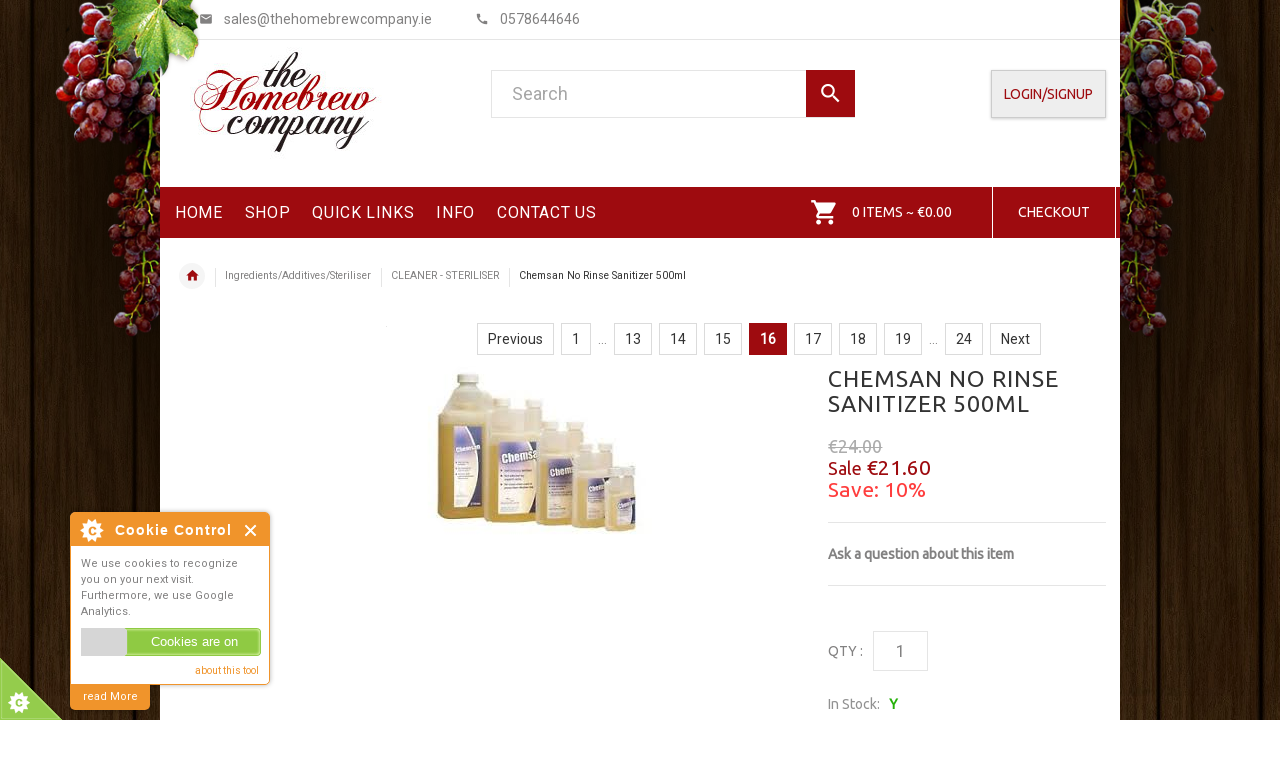

--- FILE ---
content_type: text/html; charset=utf-8
request_url: https://www.thehomebrewcompany.ie/chemsan-no-rinse-sanitizer-500ml-p-4981.html?cPath=3_201
body_size: 35823
content:
<!DOCTYPE html PUBLIC "-//W3C//DTD XHTML 1.0 Transitional//EN" "http://www.w3.org/TR/xhtml1/DTD/xhtml1-transitional.dtd">
<html xmlns="http://www.w3.org/1999/xhtml" dir="ltr" lang="en">
<head>
<title>Chemsan No Rinse Sanitizer 500ml [12338] - €21.60 : Home Brewing Supplies &amp; Wine Making Kits, The Homebrew Company</title>
<meta http-equiv="Content-Type" content="text/html; charset=utf-8" />
<meta name="google-site-verification" content="f4vhOUCPFypAyB-hE0vL1laZ-4OWjWJbRTy3ukS5EVY" />
    <meta name="keywords" content="Chemsan No Rinse Sanitizer 500ml [12338] Beer/Cider Kits Beer/ Wine Equipment Ingredients/Additives/Steriliser Beer/ Cider Starter Equipment Delivery Contact Us Terms & Conditions Guide To Brewing Yeast Grain Hops Links Recipes Books Wine Starter Equipment Wine Kits Gift Vouchers Extract Beer Kits A Gift Idea Alcoshot Liquors Turbo Yeast Newsletter Microbrewery Pricing Cheese Kits Privacy Policy All Grain Kits New " />
    <meta name="description" content="The Homebrew Company - Special Offers & Discounts available online from our CLEANER - STERILISER section. Visit this site for more information." />
<meta http-equiv="imagetoolbar" content="no" />
<meta name="author" content="Homebrewcompany.ie" />
<meta name="generator" content="shopping cart program by Zen Cart&reg;, http://www.zen-cart.com eCommerce" />

<meta name="viewport" content="width=device-width, initial-scale=1, user-scalable=yes"/>
    <link rel="icon" href="includes/templates/homebrew-uk/images/uploads/favicon.ico" type="image/x-icon" />
    <link rel="shortcut icon" href="includes/templates/homebrew-uk/images/uploads/favicon.ico" type="image/x-icon" />
<base href="https://www.thehomebrewcompany.ie/" />
<link rel="canonical" href="http://www.thehomebrewcompany.ie/chemsan-no-rinse-sanitizer-500ml-p-4981.html" />

<link rel="stylesheet" type="text/css" href="/includes/templates/homebrew-uk/css/slick_slider.css" />
<link rel="stylesheet" type="text/css" href="/includes/templates/homebrew-uk/css/bootstrap.css" />
<link rel="stylesheet" type="text/css" href="/includes/templates/homebrew-uk/css/bootstrap_overrides.css" />
<link rel="stylesheet" type="text/css" href="/includes/templates/homebrew-uk/css/jsc.css" />
<link rel="stylesheet" type="text/css" href="/includes/templates/homebrew-uk/css/stylesheet.css" />
<link rel="stylesheet" type="text/css" href="/includes/templates/homebrew-uk/css/icons.css" />
<link rel="stylesheet" type="text/css" href="/includes/templates/homebrew-uk/css/mmenu.css" />
<link rel="stylesheet" type="text/css" href="/includes/templates/homebrew-uk/css/stylesheet_cookie_control.css" />
<link rel="stylesheet" type="text/css" href="/includes/templates/homebrew-uk/css/stylesheet_material_icons.css" />
<link rel="stylesheet" type="text/css" href="/includes/templates/homebrew-uk/css/stylesheet_montserrat_roboto_ubuntu.css" />
<link rel="stylesheet" type="text/css" href="/includes/templates/homebrew-uk/css/stylesheet_prod_pagination.css" />
<link rel="stylesheet" type="text/css" href="/includes/templates/homebrew-uk/css/stylesheet_zen_colorbox.css" />
<link rel="stylesheet" type="text/css" href="/includes/templates/homebrew-uk/css/user_overide.css" />

<style type="text/css">
body{background-color: #ffffff;}
.tooltip-inner{background-color: #9e0b0f;}
.tooltip.top .tooltip-arrow{border-top:5px solid #9e0b0f;}
.tooltip.left .tooltip-arrow{border-left:5px solid #9e0b0f;}
.tooltip.bottom .tooltip-arrow{border-bottom:5px solid #9e0b0f;}
.tooltip.right .tooltip-arrow{border-right:5px solid #9e0b0f;}
.main_page_define{max-height:750px;}
.main_page_define::-webkit-scrollbar-thumb {background-color:#9e0b0f;}
#product_name a:hover, #loginForm .buttonRow.back.important > a:hover, .buttonRow.back.important > a:hover, #checkoutSuccessOrderLink > a:hover, #checkoutSuccessContactLink > a:hover, #checkoutSuccess a.cssButton.button_logoff:hover, #subproduct_name > a, a.table_edit_button span.cssButton.small_edit:hover, #productReviewLink > a:hover, .buttonRow.product_price > a:hover, #searchContent a:hover, #siteMapList a:hover, .box_heading_style h1 a:hover, .info-links > li:hover a, #navBreadCrumb li a:hover, .footer-toplinks a:hover, .banner:hover .link:hover, #cartContentsDisplay a.table_edit_button:hover, #timeoutDefaultContent a:hover, #logoffDefaultMainContent > a span.pseudolink:hover, #createAcctDefaultLoginLink > a:hover, #unsubDefault a .pseudolink:hover, .review_content > p i.fa, .gv_faq a:hover, .alert > a:hover, .readmore,button, #shoppingCartDefault .buttonRow, #pageThree .buttonRow.back > a, #pageFour .buttonRow.back > a, #pageTwo .buttonRow.back > a, #discountcouponInfo .content .buttonRow.forward > a, .header-container .header .greeting a:hover, .header-container .header .cart-info .shopping_cart_link, .content.caption h2, .content.caption a, #reviewsContent > a:hover, .product-name-desc .product_name a:hover, .add_title, .btn.dropdown-toggle.btn-setting, .centerBoxContentsAlsoPurch .product-actions a, #specialsListing .item .product-actions a, #whatsNew .centerBoxContentsNew.centeredContent .product_price, #featuredProducts .centerBoxContentsFeatured.centeredContent .product_price, .item .product_price, #specialsDefault .centerBoxContentsSpecials.centeredContent .product_price, #specialsListing .specialsListBoxContents .product_price, #alsopurchased_products .product_price, #upcomingProducts .product_price, .productListing-data .product_name > a:hover, .newproductlisting .product_name > a:hover, .brands-wrapper h2, .category-slideshow-wrapper h2, .box_heading h2, .custom-newsletter-left header > h2, .alsoPurchased header > h2, .product_price.total span.total_price, .breadcrumb-current, .cartTableHeading, #cartSubTotal, #prevOrders .tableHeading th, #accountHistInfo .tableHeading th, #cartSubTotal, .about-us-details header > h2, .cart_table .fa-times-circle:hover, .basketcol span.cartTitle, #viewCart a, .product-list .item:hover .info-right .product-title a, .extra-links li a:hover, .contact-us li.aboutus_mail a:hover, .about-us-details h3, #timeoutDefault .buttons_time_out a:hover, .product_info_ratings .rating-links a.lnk:hover, .product-listview .product_info .name a:hover, .pseudolink:hover, .notfound_title {color: #9e0b0f;}
#checkoutSuccess a:hover, #siteMapMainContent a:hover, .button_login > a:hover, .alert > a:hover, #navBreadCrumb li:last-child a:hover, #cartImage > a:hover, .review_rating_container > a:hover, .link-list.inline a:hover, .copyright a:hover, .more_info_text, .product_container .product-top . .quantity-container .lnk:hover, #description .product_tab p#productInfoLink a, a.icon.icon-delete.cart {color: #9e0b0f !important;}
#cartWrapExplain a{color: #9e0b0f !important;}
.pagination > li > a:hover, .pagination > li > span:hover, .pagination > li > a:focus, .pagination > li > span:focus{ color: #9e0b0f;background-color: #f5f5f5;border-color: transparent;}
h1 a:hover, h2 a:hover, h3 a:hover, h4 a:hover, h5 a:hover, h6 a:hover{color: #9e0b0f;text-decoration: none;}
.link-banner1:hover{text-decoration: none;color: #9e0b0f;}
.hor-line{background-color: #9e0b0f;}
.color-custom, .color-custom:hover, .color, .color:hover, a.color, a.color:hover {color: #9e0b0f;}
.styled_list li:before, .styled_list li.active > a, .styled_list-underline li:after, .styled_list-underline li.active > a {color: #9e0b0f;}
.styled_list li a:hover, .styled_list-underline li a:hover {color: #9e0b0f;text-decoration: none;}
.icon_ul_class span{background-color: #9e0b0f;}
.list-arrow-right li:after, .list-arrow-right li a:hover {color: #9e0b0f;}
.icon-enable {color: #9e0b0f;}
blockquote.quote-left, blockquote.quote-left:before {color: #9e0b0f;}
.custom_bg_fill {background-color: #9e0b0f;}
.table-bordered-01 tbody tr td:first-child {color: #9e0b0f;}
.link-color, .link-color:hover, .link-underline, .link-underline:hover {color: #9e0b0f;}
.bull-line {background: #9e0b0f;}
.menu_bar_background{background-color: #9e0b0f;}
header #mainMenu .navbar-nav > li > a{color: #ffffff;}
.header_cart_info{color: #ffffff;}
header #mainMenu .navbar-nav > li > a:hover, header #mainMenu .navbar-nav > li > a:focus, .open header #mainMenu .navbar-nav > li > a{background-color: #9e0b0f;}
.footer_links_wrapper a:hover {color: #9e0b0f;}
.footer_links_wrapper a:active {color: #9e0b0f;}
.social_media:hover ul a:hover{color: #9e0b0f;}
.contact_us_social_media:hover ul a:hover{color: #9e0b0f;}
.product_container_name h2, .product_container_name h2 a:hover, .product .product_container_info_link li a:hover, .product_container_info_link li a:hover, .product .product_container_info_link li:hover, .product .product_container_info_link li:hover a, .product_container_info_link li:hover, .product_container_info_link li:hover span.text, .product-link li a:hover, .product-link li:hover, .product-link li:hover span.text, .product_listing.row-view > div .product_container_review > a:hover, .prod_price, .product_info_reviews > a:last-child, .product_info_reviews > a:hover {color: #9e0b0f;}
.slickArrowHover, .slick-prev:hover, .slick-next:hover, .carousel_control_button span:hover, .carousel_control_button span:focus {outline: none;background: #9e0b0f;}
.carousel_control_button .slick-arrow:hover{background-color: #9e0b0f;}
.nav-dot .slick-dots li.slick-active button:before{color: #9e0b0f;opacity: 1;}
.link-hover-block:hover h6, .link-hover-block:hover h6 em {color: #9e0b0f !important;}
.fill-bg .slick-prev:hover:before, .fill-bg .slick-next:hover:before {color: #9e0b0f;}
.dropdown-link .icon {color: #9e0b0f;}
.image-link:hover .figcaption{color: #9e0b0f;}
.search a:hover .icon, #search_dropdown .header_search button:hover {color: #9e0b0f;}
.search_wrapper .header_search button, a.checkoutButton {background-color: #9e0b0f;}
.cart .dropdown > a .icon, .cart .dropdown-menu .ajax_cart_product_delete_wrapper a:hover {color: #9e0b0f;}
.cart .dropdown-menu .close-ajax-cart:hover, .cart .dropdown-menu .ajax_cart_subtotal span {color: #9e0b0f;}
.cart .dropdown-menu .ajax_cart_product_image:hover {outline: 2px solid #9e0b0f;}
.ajax_cart_attributes_tooltip .attributes-tooltip {background: #9e0b0f;}
.ajax_cart_attributes_tooltip .attributes-tooltip.display-below:after {border-bottom: 7px solid #9e0b0f;}
.banner .figure,{background-color: #9e0b0f;}
.banner .figcaption .text.color, .banner_wrapper .banner .figcaption .icon.color, .banner_wrapper .banner .figcaption span.color, .banner_wrapper .banner .figcaption span.color span, .banner_wrapper .banner .figcaption em.color, .banner_wrapper .banner .figcaption em.color span, .banner_wrapper .banner .figcaption .text-custom{color: #9e0b0f;}
a.loginButton, a.logoutButton{color: #9e0b0f !important;}
a.loginButton:hover, a.logoutButton:hover{background-color: #9e0b0f !important;border: 1px solid #9e0b0f;}
.tp-leftarrow.default:hover, .tp-rightarrow.default:hover{background-color: #9e0b0f !important;}
.breadcrumbs_wrapper .breadcrumb.breadcrumb_content > li.home-link a {color: #9e0b0f;}
.accordian_sideboxes_title:after{color: #9e0b0f;}
.accordion_list > li a:hover, .accordion_list li > a.active, .accordion_list .expander:before {color: #9e0b0f;}
#categories_sidebox li.submenu > a:before{color: #9e0b0f;}
#mainMenu ul::-webkit-scrollbar-thumb {background: #9e0b0f !important;}
.price-input input[type=text]{color: #9e0b0f;}
.vertical_carousel_product .price_wrapper, .vertical_carousel_product_title h2 a:hover{color: #9e0b0f;}
.vertical_carousel .slick-prev:hover, .vertical_carousel .slick-next:hover{background: #9e0b0f;}
.subcategory_wrapper a:hover .subcategory_wrapper_title, .subcategory_wrapper_title a:hover{color: #9e0b0f;}
.back_to_top{background-color: #9e0b0f;}
.shopping_cart_price, .shopping_cart_product_name a{color: #9e0b0f;}
.btn.updateall_btn:hover .btn-md, .btn.updateall_btn:hover [data-btn="btn btn-md"] {background: #9e0b0f;}
.title-aside-wrapper {background-color: #9e0b0f;}
.ppNextPrevWrapper .prod-pagination a.currentpage { background-color: #9e0b0f; border-color: #9e0b0f;}
footer.simple_footer{background:#333333;}
.social_media ul a{color: #333333;}
.social_media:hover ul a{color: #333333;}
h4.panel-collapse.panel-title{color: #ffffff;}
.footer_links_wrapper a{color: #ffffff;}
.social_media ul a{background-color: #ffffff;}
.address_wrapper.footer_text_color, .address_wrapper p{color: #ffffff;}
.footer_text_color{color: #ffffff;}
.btn-md:hover, .btn-md:active, .btn-md.focus, .btn-md:focus,[data-btn="btn btn-md"]:hover, [data-btn="btn btn-md"]:active/*, [data-btn="btn btn-md"]:focus*/ {background: #9e0b0f;}
.btn-md:hover, [data-btn="btn btn-md"]:hover{background-color: #9e0b0f;color: #fff;border: 1px solid #9e0b0f;}
.btn-md, [data-btn="btn btn-md"], .btn-add-small {color: #9e0b0f;}
.btn-md.btn-light span, [data-btn="btn btn-md"].btn-light span, [data-btn="btn btn-md"].btn-invert, .btn-md.btn-invert {color: #9e0b0f;}
a.bottom_banner_button{color: #9e0b0f;}
.btn-md.btn-light:hover, [data-btn="btn btn-md"].btn-light:hover, [data-btn="btn btn-md"].btn-invert:hover, .btn-md.btn-invert:hover, .btn-add-small:hover {background-color: #9e0b0f;}
.btn-border:hover, .btn-border:active, .btn-border.focus, .btn-border:focus {background: #9e0b0f;}
.btn-border:hover { color: #9e0b0f}
.btn-border:hover {background-color: #f5f5f5;}
.btn-image.active, .btn-image:hover {background-color: #9e0b0f;}
.radio input:focus + .outer .inner, .radio .inner { background-color: #9e0b0f;}
.checkbox-group label .check:before {color: #9e0b0f;}
input[type=checkbox]:checked ~ label .box {border-color: #9e0b0f;}
.form-control:focus, input.visibleField:focus {border-color: #9e0b0f;}
.pagination li a .icon {color: #9e0b0f;}
.buttonRow.btn.btn-md:hover > a, [data-btn="btn btn-md"].buttonRow:hover > a {color: #9e0b0f;}
.sidebox_content a:hover, .sidebox_content .price_wrapper { color: #9e0b0f;}
.dropdown-menu::-webkit-scrollbar-thumb {background-color:#9e0b0f;}
@media (max-width: 479px){
.carousel_control_button span.btn-prev:hover, .carousel_control_button span.btn-next:hover {outline: none;background: #9e0b0f;}
}
@media (min-width: 768px){
.product .carousel-control:hover,.product .carousel-control:focus {outline: none;background: #9e0b0f;}
}
@media (max-width: 768px){
.nav-tabs li a:hover {color: #9e0b0f;}
.nav-tabs li.active a {background: #9e0b0f !important;}
footer .panel-collapse .panel-collapse.panel-title:hover{color: #9e0b0f;}
footer .panel-collapse.open .panel-collapse.panel-title{color: #9e0b0f;}
}
@media (min-width: 1025px) {
.simple_submenu li a .icon {color: #9e0b0f;}
#mainMenu .menu li > ul{border-bottom: 2px solid #9e0b0f;}
.cart .dropdown-menu.ajax_cart_dropdown .ajax_cart_product_title h2 a {color: #9e0b0f;}
.cart .dropdown-menu.ajax_cart_dropdown .ajax_cart_product_delete_icon .icon {color: #9e0b0f;}
}
@media (max-width: 1024px){
.dropdown > a:hover .icon, .dropdown .dropdown-xs-fullwidth a:not(.btn) .icon{color: #9e0b0f;}
.dropdown .close_dropdown a{color: #9e0b0f !important;}
#cboxClose:hover, .canvas-menu #cboxClose:hover:before {color: #9e0b0f;}
#off_canvas_menu ul li .name.open a {color: #9e0b0f;}
#search_dropdown .close-mobile-search .icon:hover{color: #9e0b0f;}
.cart .dropdown-menu .close-ajax-cart span, .cart .dropdown-menu .ajax_cart_product_title h2 a, .cart .dropdown-menu .ajax_cart_product_attributes a, .cart .dropdown-menu .btn.btn-md:hover .icon, .cart .dropdown-menu [data-btn="btn btn-md"]:hover .icon, .cart .dropdown-menu [data-btn="btn btn-md"]:focus .icon, .cart .dropdown-menu .btn.btn-md:focus .icon {color: #9e0b0f;}
.cart .dropdown-menu .ajax_cart_product_delete_wrapper a { max-width: 30px !important;color: #9e0b0f !important;}
#header .navbar {background-color: #9e0b0f;}
}
.product .btn.btn-md.btn-xl {font-size: 14px;padding: 8px 10px 6px;}
@media (max-width:1300px){
.product .product_container_info .btn-xl:not(.row-mode-visible) .icon {width: 35px;}
}
.content hr, hr.hr-md {border-width: 1px 0 0;border-color : #eee;}
.main_product_image {
    padding-bottom: 20px;
}
</style>
<!-- bof zc 157 original cdn calls -->
<script src="https://code.jquery.com/jquery-3.5.1.min.js" integrity="sha256-9/aliU8dGd2tb6OSsuzixeV4y/faTqgFtohetphbbj0=" crossorigin="anonymous"></script>
<script type="text/javascript">window.jQuery || document.write(unescape('%3Cscript type="text/javascript" src="includes/templates/homebrew-uk/jscript/jquery.min.js"%3E%3C/script%3E'));</script>
<!-- eof zc 157 original cdn calls -->
<script src="https://code.jquery.com/jquery-2.1.4.min.js" integrity="sha256-8WqyJLuWKRBVhxXIL1jBDD7SDxU936oZkCnxQbWwJVw=" crossorigin="anonymous"></script>
<link href="https://fonts.googleapis.com/css?family=Montserrat|Roboto|Ubuntu" rel='stylesheet' type="text/css" />
<link href="https://fonts.googleapis.com/icon?family=Material+Icons" rel="stylesheet">


<script type="text/javascript">
  <!--
  function gdpr_decline() {
    window.location = "http://www.thehomebrewcompany.ie/"
  }

  function redirectcart() {
    window.location = "http://www.thehomebrewcompany.ie/shopping_cart.html"
  }
  //-->
</script>

</head>

<body id="productinfoBody" onload="try { 
  init();
} catch(dpu_err) { 
  if (typeof(console.log) == 'function') {
    console.log(dpu_err.stack);
  }
};" class="small_font">
  <div class="top-bg">
    

<div class="back_to_top"><span class="icon-keyboard_arrow_up"></span></div>

  <div class="hidden">
    <nav id="menu">
  <ul>
    <li><a href="https://www.thehomebrewcompany.ie/">Home</a></li>
    <li>
      <span>Shop</span>
      <ul>
        <li><a href="https://www.thehomebrewcompany.ie/a-gift-idea-c-182.html">A Gift Idea</a></li><li><a href="https://www.thehomebrewcompany.ie/all-grain-kits-new-c-333.html">All Grain Kits New</a></span><ul role="menu" ><li><a href="https://www.thehomebrewcompany.ie/all-grain-kits-original-c-333_334.html">All Grain Kits Original</a></li><li><a href="https://www.thehomebrewcompany.ie/all-grain-mash-kits-new-2026-c-333_336.html">All Grain Mash Kits New 2026</a></li></ul></li><li><a href="https://www.thehomebrewcompany.ie/beer-cider-starter-equipment-c-4.html">Beer/ Cider Starter Equipment</a></li><li><a href="https://www.thehomebrewcompany.ie/beercider-kits-c-1.html">Beer/Cider Kits</a></span><ul role="menu" ><li><a href="https://www.thehomebrewcompany.ie/american-craft-beer-kits-c-1_243.html">American Craft Beer Kits</a></li><li><a href="https://www.thehomebrewcompany.ie/brewferm-beer-kits-c-1_329.html">Brewferm Beer Kits</a></li><li><a href="https://www.thehomebrewcompany.ie/bruphoria-30kg-40-pints-c-1_244.html">Bruphoria 3.0kg (40 Pints)</a></li><li><a href="https://www.thehomebrewcompany.ie/bulldog-brews-40-pints-c-1_289.html">Bulldog Brews (40 Pints)</a></li><li><a href="https://www.thehomebrewcompany.ie/bulldog-ultra-premium-beer-kits-c-1_227.html">Bulldog Ultra Premium Beer Kits</a></li><li><a href="https://www.thehomebrewcompany.ie/ciders-c-1_91.html">Ciders</a></li><li><a href="https://www.thehomebrewcompany.ie/coopers-kits-c-1_12.html">Coopers Kits</a></li><li><a href="https://www.thehomebrewcompany.ie/festival-premium-ale-kits-c-1_217.html">Festival Premium Ale Kits</a></li><li><a href="https://www.thehomebrewcompany.ie/geordie-kits-c-1_6.html">Geordie Kits</a></li><li><a href="https://www.thehomebrewcompany.ie/hbc-full-extract-kits-23lts-c-1_216.html">HBC Full Extract Kits 23lts</a></li><li><a href="https://www.thehomebrewcompany.ie/hopapocalypse-beer-kit-40-pint-c-1_288.html">Hopapocalypse Beer Kit (40 Pint)</a></li><li><a href="https://www.thehomebrewcompany.ie/jbull-std-beer-18kg-c-1_19.html">J.Bull Std Beer 1.8kg</a></li><li><a href="https://www.thehomebrewcompany.ie/mangrove-jacks-brewers-series-c-1_318.html">Mangrove Jacks Brewers Series</a></li><li><a href="https://www.thehomebrewcompany.ie/mangrove-jacks-craft-beers-22kg-c-1_270.html">Mangrove Jacks Craft Beers 2.2kg</a></li><li><a href="https://www.thehomebrewcompany.ie/masterpint-16-kg-beer-kits-c-1_290.html">MasterPint 1.6 Kg Beer Kits</a></li><li><a href="https://www.thehomebrewcompany.ie/muntons-connoisseurs-range-18kg-c-1_96.html">Muntons Connoisseurs Range 1.8kg</a></li><li><a href="https://www.thehomebrewcompany.ie/muntons-flagship-c-1_312.html">Muntons Flagship</a></li><li><a href="https://www.thehomebrewcompany.ie/muntons-gold-30kg-c-1_17.html">Muntons Gold 3.0kg</a></li><li><a href="https://www.thehomebrewcompany.ie/muntons-premium-15kg-c-1_18.html">Muntons Premium 1.5kg</a></li><li><a href="https://www.thehomebrewcompany.ie/simply-beer-kits-18kg-c-1_286.html">Simply Beer Kits 1.8kg</a></li><li><a href="https://www.thehomebrewcompany.ie/st-peters-brewery-c-1_156.html">St. Peters Brewery</a></li><li><a href="https://www.thehomebrewcompany.ie/woodfordes-kits-3kg-c-1_13.html">Woodfordes Kits 3kg</a></li><li><a href="https://www.thehomebrewcompany.ie/youngs-harvest-beer-kits-c-1_124.html">Youngs Harvest Beer Kits</a></li></ul></li><li><a href="https://www.thehomebrewcompany.ie/cheese-kits-c-275.html">Cheese Kits</a></li><li><a href="https://www.thehomebrewcompany.ie/microbrewery-pricing-c-273.html">Microbrewery Pricing</a></span><ul role="menu" ><li><a href="https://www.thehomebrewcompany.ie/bulk-brewing-additives-c-273_316.html">Bulk Brewing Additives</a></li><li><a href="https://www.thehomebrewcompany.ie/bulk-hops-pricing-packs-c-273_326.html">Bulk Hops Pricing Packs</a></li></ul></li><li><a href="https://www.thehomebrewcompany.ie/wine-kits-c-103.html">Wine Kits</a></span><ul role="menu" ><li><a href="https://www.thehomebrewcompany.ie/australian-blend-7-day-30-bottle-c-103_196.html">Australian Blend 7 day 30 bottle</a></li><li><a href="https://www.thehomebrewcompany.ie/beaverdale-30-bottles-c-103_126.html">Beaverdale 30 bottles</a></li><li><a href="https://www.thehomebrewcompany.ie/beaverdale-6-bottles-c-103_125.html">Beaverdale 6 bottles</a></li><li><a href="https://www.thehomebrewcompany.ie/cellar-7-day-wine-kits-c-103_155.html">Cellar 7 day wine kits</a></li><li><a href="https://www.thehomebrewcompany.ie/hedgerow-wine-kit-30-bottles-c-103_185.html">Hedgerow Wine Kit 30 bottles</a></li><li><a href="https://www.thehomebrewcompany.ie/on-the-house-30-bottle-wine-kit-c-103_332.html">On The House 30 Bottle Wine Kit</a></li><li><a href="https://www.thehomebrewcompany.ie/solomon-grundy-gold-30-bot-c-103_110.html">Solomon Grundy Gold (30 bot)</a></li><li><a href="https://www.thehomebrewcompany.ie/solomon-grundy-platinum-30-bot-c-103_267.html">Solomon Grundy Platinum 30 Bot</a></li><li><a href="https://www.thehomebrewcompany.ie/solomon-grundy-standard-30-bot-c-103_111.html">Solomon Grundy Standard (30 bot)</a></li><li><a href="https://www.thehomebrewcompany.ie/wine-expert-classic-30-bottle-c-103_307.html">Wine Expert Classic (30 bottle)</a></li><li><a href="https://www.thehomebrewcompany.ie/wine-expert-reserve-30-bottle-c-103_306.html">Wine Expert Reserve (30 Bottle)</a></li><li><a href="https://www.thehomebrewcompany.ie/winebuddy-30-bottle-kit-c-103_129.html">Winebuddy 30 Bottle Kit</a></li></ul></li><li><a href="https://www.thehomebrewcompany.ie/wine-starter-equipment-c-102.html">Wine Starter Equipment</a></li><li><a href="https://www.thehomebrewcompany.ie/beer-wine-equipment-c-2.html">Beer/ Wine Equipment</a></span><ul role="menu" ><li><a href="https://www.thehomebrewcompany.ie/airlocks-and-bungs-c-2_20.html">Airlocks and Bungs</a></li><li><a href="https://www.thehomebrewcompany.ie/barrel-spares-c-2_21.html">Barrel Spares</a></li><li><a href="https://www.thehomebrewcompany.ie/barrels-c-2_22.html">Barrels</a></li><li><a href="https://www.thehomebrewcompany.ie/beer-line-pvc-tubing-c-2_89.html">Beer Line & PVC Tubing</a></li><li><a href="https://www.thehomebrewcompany.ie/beer-mashing-equipment-c-2_23.html">Beer Mashing Equipment</a></li><li><a href="https://www.thehomebrewcompany.ie/bottles-c-2_172.html">Bottles</a></li><li><a href="https://www.thehomebrewcompany.ie/bottling-equipment-c-2_24.html">Bottling Equipment</a></li><li><a href="https://www.thehomebrewcompany.ie/bouncer-filters-c-2_330.html">Bouncer Filters</a></li><li><a href="https://www.thehomebrewcompany.ie/brew-monk-c-2_323.html">Brew Monk</a></li><li><a href="https://www.thehomebrewcompany.ie/brewing-gloves-c-2_271.html">Brewing Gloves</a></li><li><a href="https://www.thehomebrewcompany.ie/cider-making-equipment-c-2_150.html">Cider Making Equipment</a></li><li><a href="https://www.thehomebrewcompany.ie/connector-fittings-c-2_209.html">Connector Fittings</a></li><li><a href="https://www.thehomebrewcompany.ie/corks-c-2_176.html">Corks</a></li><li><a href="https://www.thehomebrewcompany.ie/cornelius-keg-systems-c-2_25.html">Cornelius Keg Systems</a></li><li><a href="https://www.thehomebrewcompany.ie/demijohns-carboys-c-2_94.html">Demijohns & Carboys</a></li><li><a href="https://www.thehomebrewcompany.ie/distillers-c-2_197.html">Distillers</a></li><li><a href="https://www.thehomebrewcompany.ie/fermenters-c-2_26.html">Fermenters</a></li><li><a href="https://www.thehomebrewcompany.ie/fittings-c-2_251.html">Fittings</a></li><li><a href="https://www.thehomebrewcompany.ie/funnels-paddles-spoons-c-2_27.html">Funnels Paddles Spoons</a></li><li><a href="https://www.thehomebrewcompany.ie/gf-conical-fermenter-c-2_324.html">GF Conical Fermenter</a></li><li><a href="https://www.thehomebrewcompany.ie/grain-mills-c-2_195.html">Grain Mills</a></li><li><a href="https://www.thehomebrewcompany.ie/heaters-and-boilers-c-2_28.html">Heaters and Boilers</a></li><li><a href="https://www.thehomebrewcompany.ie/hop-stuff-c-2_29.html">Hop Stuff</a></li><li><a href="https://www.thehomebrewcompany.ie/jugs-c-2_122.html">Jugs</a></li><li><a href="https://www.thehomebrewcompany.ie/minikeg-systems-c-2_95.html">Minikeg Systems</a></li><li><a href="https://www.thehomebrewcompany.ie/ph-testing-c-2_262.html">pH Testing</a></li><li><a href="https://www.thehomebrewcompany.ie/straining-bags-c-2_331.html">Straining Bags</a></li><li><a href="https://www.thehomebrewcompany.ie/syphons-c-2_30.html">Syphons</a></li><li><a href="https://www.thehomebrewcompany.ie/taps-c-2_31.html">Taps</a></li><li><a href="https://www.thehomebrewcompany.ie/testing-c-2_32.html">Testing</a></li><li><a href="https://www.thehomebrewcompany.ie/the-grain-father-c-2_261.html">The Grain Father</a></li><li><a href="https://www.thehomebrewcompany.ie/thermowells-c-2_292.html">Thermowells</a></li><li><a href="https://www.thehomebrewcompany.ie/vinotainer-c-2_175.html">Vinotainer</a></li><li><a href="https://www.thehomebrewcompany.ie/water-filters-c-2_291.html">Water Filters</a></li><li><a href="https://www.thehomebrewcompany.ie/wine-bottling-equipment-c-2_173.html">Wine Bottling Equipment</a></li><li><a href="https://www.thehomebrewcompany.ie/wine-filters-c-2_177.html">Wine Filters</a></li><li><a href="https://www.thehomebrewcompany.ie/wine-shrink-capsules-c-2_174.html">Wine Shrink Capsules</a></li><li><a href="https://www.thehomebrewcompany.ie/wort-aeration-c-2_181.html">Wort Aeration</a></li><li><a href="https://www.thehomebrewcompany.ie/wort-chillers-c-2_256.html">Wort Chillers</a></li></ul></li><li><a href="https://www.thehomebrewcompany.ie/extract-beer-kits-c-164.html">Extract Beer Kits</a></li><li><a href="https://www.thehomebrewcompany.ie/ingredientsadditivessteriliser-c-3.html">Ingredients/Additives/Steriliser</a></span><ul role="menu" ><li><a href="https://www.thehomebrewcompany.ie/beer-additives-flavourings-c-3_34.html">Beer Additives & Flavourings</a></li><li><a href="https://www.thehomebrewcompany.ie/brewing-sugar-c-3_92.html">Brewing Sugar</a></li><li><a href="https://www.thehomebrewcompany.ie/cleaner-steriliser-c-3_201.html">CLEANER - STERILISER</a></li><li><a href="https://www.thehomebrewcompany.ie/finings-c-3_200.html">Finings</a></li><li><a href="https://www.thehomebrewcompany.ie/liquid-malt-extract-c-3_38.html">Liquid Malt Extract</a></li><li><a href="https://www.thehomebrewcompany.ie/spray-malts-brewing-grade-c-3_36.html">Spray Malts (Brewing Grade)</a></li><li><a href="https://www.thehomebrewcompany.ie/wine-additives-flavourings-c-3_199.html">Wine Additives & Flavourings</a></li></ul></li><li><a href="https://www.thehomebrewcompany.ie/alcoshot-liquors-turbo-yeast-c-219.html">Alcoshot Liquors Turbo Yeast</a></span><ul role="menu" ><li><a href="https://www.thehomebrewcompany.ie/activated-carbon-and-finings-c-219_221.html">Activated Carbon and Finings</a></li><li><a href="https://www.thehomebrewcompany.ie/alcoshot-spirit-kits-c-219_222.html">Alcoshot/ Spirit Kits</a></li><li><a href="https://www.thehomebrewcompany.ie/prestige-spirit-flavourings-c-219_223.html">Prestige Spirit Flavourings</a></li><li><a href="https://www.thehomebrewcompany.ie/still-spirits-gin-essences-c-219_296.html">Still Spirits Gin Essences</a></li><li><a href="https://www.thehomebrewcompany.ie/still-spirits-whiskey-essences-c-219_321.html">Still Spirits Whiskey Essences</a></li><li><a href="https://www.thehomebrewcompany.ie/turbo-yeasts-c-219_220.html">Turbo Yeasts</a></li></ul></li><li><a href="https://www.thehomebrewcompany.ie/gift-vouchers-c-127.html">Gift Vouchers</a></li><li><a href="https://www.thehomebrewcompany.ie/grain-c-69.html">Grain</a></span><ul role="menu" ><li><a href="https://www.thehomebrewcompany.ie/crushed-grain-c-69_231.html">Crushed Grain</a></span><ul role="menu" ><li><a href="https://www.thehomebrewcompany.ie/crushed-base-malts-c-69_231_70.html">Crushed Base Malts</a></li><li><a href="https://www.thehomebrewcompany.ie/crushed-caramel-malts-c-69_231_72.html">Crushed Caramel Malts</a></li><li><a href="https://www.thehomebrewcompany.ie/crushed-roasted-malts-c-69_231_74.html">Crushed Roasted Malts</a></li><li><a href="https://www.thehomebrewcompany.ie/crushed-speciality-malts-c-69_231_75.html">Crushed Speciality Malts</a></li><li><a href="https://www.thehomebrewcompany.ie/crushed-unmalted-grains-c-69_231_76.html">Crushed Unmalted Grains</a></li><li><a href="https://www.thehomebrewcompany.ie/crushed-wheat-malts-c-69_231_73.html">Crushed Wheat Malts</a></li></ul></li><li><a href="https://www.thehomebrewcompany.ie/whole-malt-c-69_232.html">Whole Malt</a></span><ul role="menu" ><li><a href="https://www.thehomebrewcompany.ie/whole-base-malts-c-69_232_233.html">Whole Base Malts</a></li><li><a href="https://www.thehomebrewcompany.ie/whole-caramel-malts-c-69_232_234.html">Whole Caramel Malts</a></li><li><a href="https://www.thehomebrewcompany.ie/whole-roasted-malts-c-69_232_237.html">Whole Roasted Malts</a></li><li><a href="https://www.thehomebrewcompany.ie/whole-speciality-malts-c-69_232_236.html">Whole Speciality Malts</a></li><li><a href="https://www.thehomebrewcompany.ie/whole-unmalted-grains-c-69_232_238.html">Whole Unmalted Grains</a></li><li><a href="https://www.thehomebrewcompany.ie/whole-wheat-malts-c-69_232_235.html">Whole Wheat Malts</a></li></ul></li><li><a href="https://www.thehomebrewcompany.ie/minch-irish-malt-c-69_265.html">Minch Irish Malt</a></li></ul></li><li><a href="https://www.thehomebrewcompany.ie/hops-c-77.html">Hops</a></span><ul role="menu" ><li><a href="https://www.thehomebrewcompany.ie/bruphoria-finishing-hops-c-77_246.html">Bruphoria Finishing Hops</a></li><li><a href="https://www.thehomebrewcompany.ie/bulk-hops-pricing-packs-c-77_279.html">Bulk Hops Pricing Packs</a></li><li><a href="https://www.thehomebrewcompany.ie/pellet-hops-c-77_99.html">PELLET HOPS</a></li><li><a href="https://www.thehomebrewcompany.ie/leaf-hops-c-77_78.html">LEAF HOPS</a></li></ul></li><li><a href="https://www.thehomebrewcompany.ie/yeast-c-62.html">Yeast</a></span><ul role="menu" ><li><a href="https://www.thehomebrewcompany.ie/whc-dried-irish-yeast-range-c-62_328.html">WHC Dried Irish Yeast Range</a></li><li><a href="https://www.thehomebrewcompany.ie/dried-beer-and-cider-yeasts-c-62_63.html">Dried Beer and Cider Yeasts</a></li><li><a href="https://www.thehomebrewcompany.ie/wine-yeast-c-62_65.html">Wine Yeast</a></li></ul></li><li><a href="https://www.thehomebrewcompany.ie/books-c-90.html">Books</a></li><li><a href="https://www.thehomebrewcompany.ie/recipes-c-82.html">Recipes</a></span><ul role="menu" ><li><a href="https://www.thehomebrewcompany.ie/ales-c-82_158.html">Ales</a></li><li><a href="https://www.thehomebrewcompany.ie/stouts-and-porters-c-82_159.html">Stouts and Porters</a></li><li><a href="https://www.thehomebrewcompany.ie/wheat-beer-c-82_160.html">Wheat Beer</a></li><li><a href="https://www.thehomebrewcompany.ie/lager-c-82_83.html">Lager</a></li><li><a href="https://www.thehomebrewcompany.ie/wine-recipes-c-82_191.html">Wine Recipes</a></li></ul></li><li><a href="https://www.thehomebrewcompany.ie/guide-to-brewing-c-58.html">Guide To Brewing</a></span><ul role="menu" ><li><a href="https://www.thehomebrewcompany.ie/1-kit-brewing-c-58_59.html">1. Kit Brewing</a></li><li><a href="https://www.thehomebrewcompany.ie/2-extract-brewing-c-58_60.html">2. Extract Brewing</a></li><li><a href="https://www.thehomebrewcompany.ie/3all-grain-brewing-batch-sparge-c-58_188.html">3.All Grain Brewing Batch Sparge</a></li><li><a href="https://www.thehomebrewcompany.ie/4-all-grain-brewing-fly-sparge-c-58_61.html">4. All Grain Brewing Fly Sparge</a></li><li><a href="https://www.thehomebrewcompany.ie/5-brupak-beers-of-the-world-kit-c-58_165.html">5. Brupak beers of the world kit</a></li><li><a href="https://www.thehomebrewcompany.ie/5-making-cider-from-apples-c-58_179.html">5. Making Cider from Apples</a></li><li><a href="https://www.thehomebrewcompany.ie/6-beer-kit-brews-the-quick-way-c-58_189.html">6. Beer Kit Brews The quick way</a></li><li><a href="https://www.thehomebrewcompany.ie/7-back-sweeten-wine-c-58_192.html">7. Back Sweeten Wine</a></li><li><a href="https://www.thehomebrewcompany.ie/8-brew-in-a-bag-biab-c-58_252.html">8. Brew In A Bag (BIAB)</a></li><li><a href="https://www.thehomebrewcompany.ie/9-making-a-yeast-starter-c-58_272.html">9. Making A Yeast Starter</a></li><li><a href="https://www.thehomebrewcompany.ie/10-hopapocalypse-instructions-c-58_327.html">10. HOPAPOCALYPSE INSTRUCTIONS</a></li></ul></li><li><a href="https://www.thehomebrewcompany.ie/delivery-c-15.html">Delivery</a></li><li><a href="https://www.thehomebrewcompany.ie/terms-conditions-c-57.html">Terms & Conditions</a></li><li><a href="https://www.thehomebrewcompany.ie/links-c-81.html">Links</a></li><li><a href="https://www.thehomebrewcompany.ie/contact-us-c-16.html">Contact Us</a></li><li><a href="https://www.thehomebrewcompany.ie/privacy-policy-c-295.html">Privacy Policy</a></li><li><a href="https://www.thehomebrewcompany.ie/newsletter-c-266.html">Newsletter</a></li>      </ul>
    </li>
          <li>
        <span>Quick Links</span>
        <ul>
                  <li><a href="https://www.thehomebrewcompany.ie/index.php?main_page=survey">Customer Survey</a></li>
                <li><a href="https://www.thehomebrewcompany.ie/products_new.html">New Products</a></li>
                <li><a href="https://www.thehomebrewcompany.ie/specials.html">Specials</a></li>
                <li><a href="https://www.thehomebrewcompany.ie/featured_products.html">Featured Products</a></li>
                <li><a href="https://www.thehomebrewcompany.ie/products_all.html">All Products</a></li>
        
        </ul>
      </li>
        <li>
      <span>Info</span>
      <ul>
        <li><a href="https://www.thehomebrewcompany.ie/shippinginfo.html">Shipping & Returns</a></li><li><a href="https://www.thehomebrewcompany.ie/index.php?main_page=about_us"> About Us</a></li><li><a href="https://www.thehomebrewcompany.ie/privacy.html">Privacy Notice</a></li><li><a href="https://www.thehomebrewcompany.ie/conditions.html">Conditions of Use</a></li><li><a href="https://www.thehomebrewcompany.ie/site_map.html">Site Map</a></li>      </ul>
    </li>
    <li><a href="https://www.thehomebrewcompany.ie/contact_us.html">Contact Us</a></li>
  </ul>
</nav>  </div>

  <div class="header_wrapper">
    <header id="header" class="simple_header"><div class="extra-bg"></div>
          <div class="container header_top">
        <div class="container">
          <div class="col-sm-12 col-md-12 col-lg-12 col-xl-12 text-right">
            <div class="header_top_info pull-left smart_hide">
              <ul>
                <li class="email-container">
                  <span class="icon icon-markunread"></span>
                  <span class="email_top_info">
                    <script type="text/javascript">
                      document.write("fnyrf@gurubzroerjpbzcnal.vr".replace(/[a-zA-Z]/g,
                      function(c){return String.fromCharCode((c<="Z"?90:122)>=(c=c.charCodeAt(0)+13)?c:c-26);}));
                    </script>
                  </span>
                </li>
                <li class="tel-container">
                  <span class="icon icon-call"></span>
                  <span class="telephone_top_info">0578644646</span>
                </li>
              </ul>
            </div>
            <div class="header_top_info pull-right smart_hide">
                              <div class="welcome_text"></div>
                            <div class="user_settings">
                
                              </div>
            </div>
          </div>
        </div>
      </div>

      <div class="container">
        <div class="row">
          <div class="col-sm-4 col-md-4 col-lg-4 col-xl-4">
            <a href="https://www.thehomebrewcompany.ie/">
              <img class="logo img-responsive" alt="logo"
              src="includes/templates/homebrew-uk/images/uploads/logo.jpg"/>
            </a>
          </div>
          <div class="col-sm-8 col-md-8 col-lg-6 col-xl-5 text-right smart_show">
            <div class="user_settings pull-left">
              
                            <div class="user_settings_mobile pull-right">
                
                                    <a class="color_white" href="https://www.thehomebrewcompany.ie/index.php?main_page=login">Login/SignUp</a>
                                  <a class="checkout_mobile color_white" href="https://www.thehomebrewcompany.ie/index.php?main_page=checkout_shipping">Checkout</a>
              </div>
            </div>
          </div>

          <div class="col-lg-5 col-lg-offset-0 col-xl-4 col-md-5 text-center">
            <div class="search_wrapper visible_smart_hide">
              <form method="get" action="#" id="search-form">
                <div class="header_search">
                  <form name="quick_find" action="https://www.thehomebrewcompany.ie/index.php?main_page=advanced_search_result" method="get"><input type="hidden" name="main_page" value="advanced_search_result" /><input type="hidden" name="search_in_description" value="1" /><div class="header_search"><input type="text" name="keyword" id="search" maxlength="30" value="Search" onfocus="if(this.value == 'Search') this.value = '';" onblur="if (this.value == '') this.value = 'Search';" /><button class="icon icon-search" title="" type="submit"></button></div></form>                </div>
              </form>
            </div>
          </div>
          <div class="col-lg-3 col-xl-4 col-md-3 text-right ">
            <div class="visible_smart_hide">
                                <a class="loginButton text-uppercase" href="https://www.thehomebrewcompany.ie/index.php?main_page=login">Login/SignUp</a>
                            </div>
          </div>
        </div>
      </div>
      <div class="menu_bar_background sticky_menu">
        <div class="container menu-bar">
          <div class="row">
            <div class="col-sm-10 col-md-7 col-lg-8 col-xl-9 pull-left menu-bar-left">
              <nav class="navbar">
    <div class="responsive_menu" id="mainMenu">
        <div class="col-xs-2 smart_show">
            <div class="mobile_burger_wrapper">
                <a href="#menu">
                    <button type="button" class="navbar-toggle">
                        <span class="icon-bar"></span>
                        <span class="icon-bar"></span>
                        <span class="icon-bar"></span>
                        <span class="mobile_burger_label">Menu</span>
                    </button>
                </a>
            </div>
        </div>

        <ul class="nav navbar-nav menu">
            <li id='home'>
                <a class="homeLink" href="https://www.thehomebrewcompany.ie/">
                    <span>Home</span>
                </a>
            </li>

            <li id='categories' class="dropdown">
                <span class="dropdown-toggle"></span>
                <a class="dropdown-toggle" data-toggle="dropdown">
                    <span>Shop</span>
                </a>
                <ul role="menu" class="simple_submenu image_links_level_1 level1"><li class="level1"><a href="https://www.thehomebrewcompany.ie/a-gift-idea-c-182.html">A Gift Idea</a></li><li class="submenu level1"><a class="wdmn" href="https://www.thehomebrewcompany.ie/all-grain-kits-new-c-333.html">All Grain Kits New</a><span class="name mobileMenu"><span class="expander">-</span><a class="dropdown-toggle1" data-toggle="dropdown1" href="https://www.thehomebrewcompany.ie/all-grain-kits-new-c-333.html">All Grain Kits New</a></span><ul role="menu" class="simple_submenu image_links_level_2 level2"><li class="level2"><a href="https://www.thehomebrewcompany.ie/all-grain-kits-original-c-333_334.html">All Grain Kits Original</a></li><li class="level2"><a href="https://www.thehomebrewcompany.ie/all-grain-mash-kits-new-2026-c-333_336.html">All Grain Mash Kits New 2026</a></li></ul></li><li class="level1"><a href="https://www.thehomebrewcompany.ie/beer-cider-starter-equipment-c-4.html">Beer/ Cider Starter Equipment</a></li><li class="submenu level1"><a class="wdmn" href="https://www.thehomebrewcompany.ie/beercider-kits-c-1.html">Beer/Cider Kits</a><span class="name mobileMenu"><span class="expander">-</span><a class="dropdown-toggle1" data-toggle="dropdown1" href="https://www.thehomebrewcompany.ie/beercider-kits-c-1.html">Beer/Cider Kits</a></span><ul role="menu" class="simple_submenu image_links_level_2 level2"><li class="level2"><a href="https://www.thehomebrewcompany.ie/american-craft-beer-kits-c-1_243.html">American Craft Beer Kits</a></li><li class="level2"><a href="https://www.thehomebrewcompany.ie/brewferm-beer-kits-c-1_329.html">Brewferm Beer Kits</a></li><li class="level2"><a href="https://www.thehomebrewcompany.ie/bruphoria-30kg-40-pints-c-1_244.html">Bruphoria 3.0kg (40 Pints)</a></li><li class="level2"><a href="https://www.thehomebrewcompany.ie/bulldog-brews-40-pints-c-1_289.html">Bulldog Brews (40 Pints)</a></li><li class="level2"><a href="https://www.thehomebrewcompany.ie/bulldog-ultra-premium-beer-kits-c-1_227.html">Bulldog Ultra Premium Beer Kits</a></li><li class="level2"><a href="https://www.thehomebrewcompany.ie/ciders-c-1_91.html">Ciders</a></li><li class="level2"><a href="https://www.thehomebrewcompany.ie/coopers-kits-c-1_12.html">Coopers Kits</a></li><li class="level2"><a href="https://www.thehomebrewcompany.ie/festival-premium-ale-kits-c-1_217.html">Festival Premium Ale Kits</a></li><li class="level2"><a href="https://www.thehomebrewcompany.ie/geordie-kits-c-1_6.html">Geordie Kits</a></li><li class="level2"><a href="https://www.thehomebrewcompany.ie/hbc-full-extract-kits-23lts-c-1_216.html">HBC Full Extract Kits 23lts</a></li><li class="level2"><a href="https://www.thehomebrewcompany.ie/hopapocalypse-beer-kit-40-pint-c-1_288.html">Hopapocalypse Beer Kit (40 Pint)</a></li><li class="level2"><a href="https://www.thehomebrewcompany.ie/jbull-std-beer-18kg-c-1_19.html">J.Bull Std Beer 1.8kg</a></li><li class="level2"><a href="https://www.thehomebrewcompany.ie/mangrove-jacks-brewers-series-c-1_318.html">Mangrove Jacks Brewers Series</a></li><li class="level2"><a href="https://www.thehomebrewcompany.ie/mangrove-jacks-craft-beers-22kg-c-1_270.html">Mangrove Jacks Craft Beers 2.2kg</a></li><li class="level2"><a href="https://www.thehomebrewcompany.ie/masterpint-16-kg-beer-kits-c-1_290.html">MasterPint 1.6 Kg Beer Kits</a></li><li class="level2"><a href="https://www.thehomebrewcompany.ie/muntons-connoisseurs-range-18kg-c-1_96.html">Muntons Connoisseurs Range 1.8kg</a></li><li class="level2"><a href="https://www.thehomebrewcompany.ie/muntons-flagship-c-1_312.html">Muntons Flagship</a></li><li class="level2"><a href="https://www.thehomebrewcompany.ie/muntons-gold-30kg-c-1_17.html">Muntons Gold 3.0kg</a></li><li class="level2"><a href="https://www.thehomebrewcompany.ie/muntons-premium-15kg-c-1_18.html">Muntons Premium 1.5kg</a></li><li class="level2"><a href="https://www.thehomebrewcompany.ie/simply-beer-kits-18kg-c-1_286.html">Simply Beer Kits 1.8kg</a></li><li class="level2"><a href="https://www.thehomebrewcompany.ie/st-peters-brewery-c-1_156.html">St. Peters Brewery</a></li><li class="level2"><a href="https://www.thehomebrewcompany.ie/woodfordes-kits-3kg-c-1_13.html">Woodfordes Kits 3kg</a></li><li class="level2"><a href="https://www.thehomebrewcompany.ie/youngs-harvest-beer-kits-c-1_124.html">Youngs Harvest Beer Kits</a></li></ul></li><li class="level1"><a href="https://www.thehomebrewcompany.ie/cheese-kits-c-275.html">Cheese Kits</a></li><li class="submenu level1"><a class="wdmn" href="https://www.thehomebrewcompany.ie/microbrewery-pricing-c-273.html">Microbrewery Pricing</a><span class="name mobileMenu"><span class="expander">-</span><a class="dropdown-toggle1" data-toggle="dropdown1" href="https://www.thehomebrewcompany.ie/microbrewery-pricing-c-273.html">Microbrewery Pricing</a></span><ul role="menu" class="simple_submenu image_links_level_2 level2"><li class="level2"><a href="https://www.thehomebrewcompany.ie/bulk-brewing-additives-c-273_316.html">Bulk Brewing Additives</a></li><li class="level2"><a href="https://www.thehomebrewcompany.ie/bulk-hops-pricing-packs-c-273_326.html">Bulk Hops Pricing Packs</a></li></ul></li><li class="submenu level1"><a class="wdmn" href="https://www.thehomebrewcompany.ie/wine-kits-c-103.html">Wine Kits</a><span class="name mobileMenu"><span class="expander">-</span><a class="dropdown-toggle1" data-toggle="dropdown1" href="https://www.thehomebrewcompany.ie/wine-kits-c-103.html">Wine Kits</a></span><ul role="menu" class="simple_submenu image_links_level_2 level2"><li class="level2"><a href="https://www.thehomebrewcompany.ie/australian-blend-7-day-30-bottle-c-103_196.html">Australian Blend 7 day 30 bottle</a></li><li class="level2"><a href="https://www.thehomebrewcompany.ie/beaverdale-30-bottles-c-103_126.html">Beaverdale 30 bottles</a></li><li class="level2"><a href="https://www.thehomebrewcompany.ie/beaverdale-6-bottles-c-103_125.html">Beaverdale 6 bottles</a></li><li class="level2"><a href="https://www.thehomebrewcompany.ie/cellar-7-day-wine-kits-c-103_155.html">Cellar 7 day wine kits</a></li><li class="level2"><a href="https://www.thehomebrewcompany.ie/hedgerow-wine-kit-30-bottles-c-103_185.html">Hedgerow Wine Kit 30 bottles</a></li><li class="level2"><a href="https://www.thehomebrewcompany.ie/on-the-house-30-bottle-wine-kit-c-103_332.html">On The House 30 Bottle Wine Kit</a></li><li class="level2"><a href="https://www.thehomebrewcompany.ie/solomon-grundy-gold-30-bot-c-103_110.html">Solomon Grundy Gold (30 bot)</a></li><li class="level2"><a href="https://www.thehomebrewcompany.ie/solomon-grundy-platinum-30-bot-c-103_267.html">Solomon Grundy Platinum 30 Bot</a></li><li class="level2"><a href="https://www.thehomebrewcompany.ie/solomon-grundy-standard-30-bot-c-103_111.html">Solomon Grundy Standard (30 bot)</a></li><li class="level2"><a href="https://www.thehomebrewcompany.ie/wine-expert-classic-30-bottle-c-103_307.html">Wine Expert Classic (30 bottle)</a></li><li class="level2"><a href="https://www.thehomebrewcompany.ie/wine-expert-reserve-30-bottle-c-103_306.html">Wine Expert Reserve (30 Bottle)</a></li><li class="level2"><a href="https://www.thehomebrewcompany.ie/winebuddy-30-bottle-kit-c-103_129.html">Winebuddy 30 Bottle Kit</a></li></ul></li><li class="level1"><a href="https://www.thehomebrewcompany.ie/wine-starter-equipment-c-102.html">Wine Starter Equipment</a></li><li class="submenu level1"><a class="wdmn" href="https://www.thehomebrewcompany.ie/beer-wine-equipment-c-2.html">Beer/ Wine Equipment</a><span class="name mobileMenu"><span class="expander">-</span><a class="dropdown-toggle1" data-toggle="dropdown1" href="https://www.thehomebrewcompany.ie/beer-wine-equipment-c-2.html">Beer/ Wine Equipment</a></span><ul role="menu" class="simple_submenu image_links_level_2 level2"><li class="level2"><a href="https://www.thehomebrewcompany.ie/airlocks-and-bungs-c-2_20.html">Airlocks and Bungs</a></li><li class="level2"><a href="https://www.thehomebrewcompany.ie/barrel-spares-c-2_21.html">Barrel Spares</a></li><li class="level2"><a href="https://www.thehomebrewcompany.ie/barrels-c-2_22.html">Barrels</a></li><li class="level2"><a href="https://www.thehomebrewcompany.ie/beer-line-pvc-tubing-c-2_89.html">Beer Line & PVC Tubing</a></li><li class="level2"><a href="https://www.thehomebrewcompany.ie/beer-mashing-equipment-c-2_23.html">Beer Mashing Equipment</a></li><li class="level2"><a href="https://www.thehomebrewcompany.ie/bottles-c-2_172.html">Bottles</a></li><li class="level2"><a href="https://www.thehomebrewcompany.ie/bottling-equipment-c-2_24.html">Bottling Equipment</a></li><li class="level2"><a href="https://www.thehomebrewcompany.ie/bouncer-filters-c-2_330.html">Bouncer Filters</a></li><li class="level2"><a href="https://www.thehomebrewcompany.ie/brew-monk-c-2_323.html">Brew Monk</a></li><li class="level2"><a href="https://www.thehomebrewcompany.ie/brewing-gloves-c-2_271.html">Brewing Gloves</a></li><li class="level2"><a href="https://www.thehomebrewcompany.ie/cider-making-equipment-c-2_150.html">Cider Making Equipment</a></li><li class="level2"><a href="https://www.thehomebrewcompany.ie/connector-fittings-c-2_209.html">Connector Fittings</a></li><li class="level2"><a href="https://www.thehomebrewcompany.ie/corks-c-2_176.html">Corks</a></li><li class="level2"><a href="https://www.thehomebrewcompany.ie/cornelius-keg-systems-c-2_25.html">Cornelius Keg Systems</a></li><li class="level2"><a href="https://www.thehomebrewcompany.ie/demijohns-carboys-c-2_94.html">Demijohns & Carboys</a></li><li class="level2"><a href="https://www.thehomebrewcompany.ie/distillers-c-2_197.html">Distillers</a></li><li class="level2"><a href="https://www.thehomebrewcompany.ie/fermenters-c-2_26.html">Fermenters</a></li><li class="level2"><a href="https://www.thehomebrewcompany.ie/fittings-c-2_251.html">Fittings</a></li><li class="level2"><a href="https://www.thehomebrewcompany.ie/funnels-paddles-spoons-c-2_27.html">Funnels Paddles Spoons</a></li><li class="level2"><a href="https://www.thehomebrewcompany.ie/gf-conical-fermenter-c-2_324.html">GF Conical Fermenter</a></li><li class="level2"><a href="https://www.thehomebrewcompany.ie/grain-mills-c-2_195.html">Grain Mills</a></li><li class="level2"><a href="https://www.thehomebrewcompany.ie/heaters-and-boilers-c-2_28.html">Heaters and Boilers</a></li><li class="level2"><a href="https://www.thehomebrewcompany.ie/hop-stuff-c-2_29.html">Hop Stuff</a></li><li class="level2"><a href="https://www.thehomebrewcompany.ie/jugs-c-2_122.html">Jugs</a></li><li class="level2"><a href="https://www.thehomebrewcompany.ie/minikeg-systems-c-2_95.html">Minikeg Systems</a></li><li class="level2"><a href="https://www.thehomebrewcompany.ie/ph-testing-c-2_262.html">pH Testing</a></li><li class="level2"><a href="https://www.thehomebrewcompany.ie/straining-bags-c-2_331.html">Straining Bags</a></li><li class="level2"><a href="https://www.thehomebrewcompany.ie/syphons-c-2_30.html">Syphons</a></li><li class="level2"><a href="https://www.thehomebrewcompany.ie/taps-c-2_31.html">Taps</a></li><li class="level2"><a href="https://www.thehomebrewcompany.ie/testing-c-2_32.html">Testing</a></li><li class="level2"><a href="https://www.thehomebrewcompany.ie/the-grain-father-c-2_261.html">The Grain Father</a></li><li class="level2"><a href="https://www.thehomebrewcompany.ie/thermowells-c-2_292.html">Thermowells</a></li><li class="level2"><a href="https://www.thehomebrewcompany.ie/vinotainer-c-2_175.html">Vinotainer</a></li><li class="level2"><a href="https://www.thehomebrewcompany.ie/water-filters-c-2_291.html">Water Filters</a></li><li class="level2"><a href="https://www.thehomebrewcompany.ie/wine-bottling-equipment-c-2_173.html">Wine Bottling Equipment</a></li><li class="level2"><a href="https://www.thehomebrewcompany.ie/wine-filters-c-2_177.html">Wine Filters</a></li><li class="level2"><a href="https://www.thehomebrewcompany.ie/wine-shrink-capsules-c-2_174.html">Wine Shrink Capsules</a></li><li class="level2"><a href="https://www.thehomebrewcompany.ie/wort-aeration-c-2_181.html">Wort Aeration</a></li><li class="level2"><a href="https://www.thehomebrewcompany.ie/wort-chillers-c-2_256.html">Wort Chillers</a></li></ul></li><li class="level1"><a href="https://www.thehomebrewcompany.ie/extract-beer-kits-c-164.html">Extract Beer Kits</a></li><li class="submenu level1"><a class="wdmn" href="https://www.thehomebrewcompany.ie/ingredientsadditivessteriliser-c-3.html">Ingredients/Additives/Steriliser</a><span class="name mobileMenu"><span class="expander">-</span><a class="dropdown-toggle1" data-toggle="dropdown1" href="https://www.thehomebrewcompany.ie/ingredientsadditivessteriliser-c-3.html">Ingredients/Additives/Steriliser</a></span><ul role="menu" class="simple_submenu image_links_level_2 level2"><li class="level2"><a href="https://www.thehomebrewcompany.ie/beer-additives-flavourings-c-3_34.html">Beer Additives & Flavourings</a></li><li class="level2"><a href="https://www.thehomebrewcompany.ie/brewing-sugar-c-3_92.html">Brewing Sugar</a></li><li class="level2"><a href="https://www.thehomebrewcompany.ie/cleaner-steriliser-c-3_201.html">CLEANER - STERILISER</a></li><li class="level2"><a href="https://www.thehomebrewcompany.ie/finings-c-3_200.html">Finings</a></li><li class="level2"><a href="https://www.thehomebrewcompany.ie/liquid-malt-extract-c-3_38.html">Liquid Malt Extract</a></li><li class="level2"><a href="https://www.thehomebrewcompany.ie/spray-malts-brewing-grade-c-3_36.html">Spray Malts (Brewing Grade)</a></li><li class="level2"><a href="https://www.thehomebrewcompany.ie/wine-additives-flavourings-c-3_199.html">Wine Additives & Flavourings</a></li></ul></li><li class="submenu level1"><a class="wdmn" href="https://www.thehomebrewcompany.ie/alcoshot-liquors-turbo-yeast-c-219.html">Alcoshot Liquors Turbo Yeast</a><span class="name mobileMenu"><span class="expander">-</span><a class="dropdown-toggle1" data-toggle="dropdown1" href="https://www.thehomebrewcompany.ie/alcoshot-liquors-turbo-yeast-c-219.html">Alcoshot Liquors Turbo Yeast</a></span><ul role="menu" class="simple_submenu image_links_level_2 level2"><li class="level2"><a href="https://www.thehomebrewcompany.ie/activated-carbon-and-finings-c-219_221.html">Activated Carbon and Finings</a></li><li class="level2"><a href="https://www.thehomebrewcompany.ie/alcoshot-spirit-kits-c-219_222.html">Alcoshot/ Spirit Kits</a></li><li class="level2"><a href="https://www.thehomebrewcompany.ie/prestige-spirit-flavourings-c-219_223.html">Prestige Spirit Flavourings</a></li><li class="level2"><a href="https://www.thehomebrewcompany.ie/still-spirits-gin-essences-c-219_296.html">Still Spirits Gin Essences</a></li><li class="level2"><a href="https://www.thehomebrewcompany.ie/still-spirits-whiskey-essences-c-219_321.html">Still Spirits Whiskey Essences</a></li><li class="level2"><a href="https://www.thehomebrewcompany.ie/turbo-yeasts-c-219_220.html">Turbo Yeasts</a></li></ul></li><li class="level1"><a href="https://www.thehomebrewcompany.ie/gift-vouchers-c-127.html">Gift Vouchers</a></li><li class="submenu level1"><a class="wdmn" href="https://www.thehomebrewcompany.ie/grain-c-69.html">Grain</a><span class="name mobileMenu"><span class="expander">-</span><a class="dropdown-toggle1" data-toggle="dropdown1" href="https://www.thehomebrewcompany.ie/grain-c-69.html">Grain</a></span><ul role="menu" class="simple_submenu image_links_level_2 level2"><li class="submenu level2"><a class="wdmn" href="https://www.thehomebrewcompany.ie/crushed-grain-c-69_231.html">Crushed Grain</a><span class="name mobileMenu"><span class="expander">-</span><a class="dropdown-toggle1" data-toggle="dropdown1" href="https://www.thehomebrewcompany.ie/crushed-grain-c-69_231.html">Crushed Grain</a></span><ul role="menu" class="simple_submenu image_links_level_3 level3"><li class="level3"><a href="https://www.thehomebrewcompany.ie/crushed-base-malts-c-69_231_70.html">Crushed Base Malts</a></li><li class="level3"><a href="https://www.thehomebrewcompany.ie/crushed-caramel-malts-c-69_231_72.html">Crushed Caramel Malts</a></li><li class="level3"><a href="https://www.thehomebrewcompany.ie/crushed-roasted-malts-c-69_231_74.html">Crushed Roasted Malts</a></li><li class="level3"><a href="https://www.thehomebrewcompany.ie/crushed-speciality-malts-c-69_231_75.html">Crushed Speciality Malts</a></li><li class="level3"><a href="https://www.thehomebrewcompany.ie/crushed-unmalted-grains-c-69_231_76.html">Crushed Unmalted Grains</a></li><li class="level3"><a href="https://www.thehomebrewcompany.ie/crushed-wheat-malts-c-69_231_73.html">Crushed Wheat Malts</a></li></ul></li><li class="submenu level2"><a class="wdmn" href="https://www.thehomebrewcompany.ie/whole-malt-c-69_232.html">Whole Malt</a><span class="name mobileMenu"><span class="expander">-</span><a class="dropdown-toggle1" data-toggle="dropdown1" href="https://www.thehomebrewcompany.ie/whole-malt-c-69_232.html">Whole Malt</a></span><ul role="menu" class="simple_submenu image_links_level_3 level3"><li class="level3"><a href="https://www.thehomebrewcompany.ie/whole-base-malts-c-69_232_233.html">Whole Base Malts</a></li><li class="level3"><a href="https://www.thehomebrewcompany.ie/whole-caramel-malts-c-69_232_234.html">Whole Caramel Malts</a></li><li class="level3"><a href="https://www.thehomebrewcompany.ie/whole-roasted-malts-c-69_232_237.html">Whole Roasted Malts</a></li><li class="level3"><a href="https://www.thehomebrewcompany.ie/whole-speciality-malts-c-69_232_236.html">Whole Speciality Malts</a></li><li class="level3"><a href="https://www.thehomebrewcompany.ie/whole-unmalted-grains-c-69_232_238.html">Whole Unmalted Grains</a></li><li class="level3"><a href="https://www.thehomebrewcompany.ie/whole-wheat-malts-c-69_232_235.html">Whole Wheat Malts</a></li></ul></li><li class="level2"><a href="https://www.thehomebrewcompany.ie/minch-irish-malt-c-69_265.html">Minch Irish Malt</a></li></ul></li><li class="submenu level1"><a class="wdmn" href="https://www.thehomebrewcompany.ie/hops-c-77.html">Hops</a><span class="name mobileMenu"><span class="expander">-</span><a class="dropdown-toggle1" data-toggle="dropdown1" href="https://www.thehomebrewcompany.ie/hops-c-77.html">Hops</a></span><ul role="menu" class="simple_submenu image_links_level_2 level2"><li class="level2"><a href="https://www.thehomebrewcompany.ie/bruphoria-finishing-hops-c-77_246.html">Bruphoria Finishing Hops</a></li><li class="level2"><a href="https://www.thehomebrewcompany.ie/bulk-hops-pricing-packs-c-77_279.html">Bulk Hops Pricing Packs</a></li><li class="level2"><a href="https://www.thehomebrewcompany.ie/pellet-hops-c-77_99.html">PELLET HOPS</a></li><li class="level2"><a href="https://www.thehomebrewcompany.ie/leaf-hops-c-77_78.html">LEAF HOPS</a></li></ul></li><li class="submenu level1"><a class="wdmn" href="https://www.thehomebrewcompany.ie/yeast-c-62.html">Yeast</a><span class="name mobileMenu"><span class="expander">-</span><a class="dropdown-toggle1" data-toggle="dropdown1" href="https://www.thehomebrewcompany.ie/yeast-c-62.html">Yeast</a></span><ul role="menu" class="simple_submenu image_links_level_2 level2"><li class="level2"><a href="https://www.thehomebrewcompany.ie/whc-dried-irish-yeast-range-c-62_328.html">WHC Dried Irish Yeast Range</a></li><li class="level2"><a href="https://www.thehomebrewcompany.ie/dried-beer-and-cider-yeasts-c-62_63.html">Dried Beer and Cider Yeasts</a></li><li class="level2"><a href="https://www.thehomebrewcompany.ie/wine-yeast-c-62_65.html">Wine Yeast</a></li></ul></li><li class="level1"><a href="https://www.thehomebrewcompany.ie/books-c-90.html">Books</a></li><li class="submenu level1"><a class="wdmn" href="https://www.thehomebrewcompany.ie/recipes-c-82.html">Recipes</a><span class="name mobileMenu"><span class="expander">-</span><a class="dropdown-toggle1" data-toggle="dropdown1" href="https://www.thehomebrewcompany.ie/recipes-c-82.html">Recipes</a></span><ul role="menu" class="simple_submenu image_links_level_2 level2"><li class="level2"><a href="https://www.thehomebrewcompany.ie/ales-c-82_158.html">Ales</a></li><li class="level2"><a href="https://www.thehomebrewcompany.ie/stouts-and-porters-c-82_159.html">Stouts and Porters</a></li><li class="level2"><a href="https://www.thehomebrewcompany.ie/wheat-beer-c-82_160.html">Wheat Beer</a></li><li class="level2"><a href="https://www.thehomebrewcompany.ie/lager-c-82_83.html">Lager</a></li><li class="level2"><a href="https://www.thehomebrewcompany.ie/wine-recipes-c-82_191.html">Wine Recipes</a></li></ul></li><li class="submenu level1"><a class="wdmn" href="https://www.thehomebrewcompany.ie/guide-to-brewing-c-58.html">Guide To Brewing</a><span class="name mobileMenu"><span class="expander">-</span><a class="dropdown-toggle1" data-toggle="dropdown1" href="https://www.thehomebrewcompany.ie/guide-to-brewing-c-58.html">Guide To Brewing</a></span><ul role="menu" class="simple_submenu image_links_level_2 level2"><li class="level2"><a href="https://www.thehomebrewcompany.ie/1-kit-brewing-c-58_59.html">1. Kit Brewing</a></li><li class="level2"><a href="https://www.thehomebrewcompany.ie/2-extract-brewing-c-58_60.html">2. Extract Brewing</a></li><li class="level2"><a href="https://www.thehomebrewcompany.ie/3all-grain-brewing-batch-sparge-c-58_188.html">3.All Grain Brewing Batch Sparge</a></li><li class="level2"><a href="https://www.thehomebrewcompany.ie/4-all-grain-brewing-fly-sparge-c-58_61.html">4. All Grain Brewing Fly Sparge</a></li><li class="level2"><a href="https://www.thehomebrewcompany.ie/5-brupak-beers-of-the-world-kit-c-58_165.html">5. Brupak beers of the world kit</a></li><li class="level2"><a href="https://www.thehomebrewcompany.ie/5-making-cider-from-apples-c-58_179.html">5. Making Cider from Apples</a></li><li class="level2"><a href="https://www.thehomebrewcompany.ie/6-beer-kit-brews-the-quick-way-c-58_189.html">6. Beer Kit Brews The quick way</a></li><li class="level2"><a href="https://www.thehomebrewcompany.ie/7-back-sweeten-wine-c-58_192.html">7. Back Sweeten Wine</a></li><li class="level2"><a href="https://www.thehomebrewcompany.ie/8-brew-in-a-bag-biab-c-58_252.html">8. Brew In A Bag (BIAB)</a></li><li class="level2"><a href="https://www.thehomebrewcompany.ie/9-making-a-yeast-starter-c-58_272.html">9. Making A Yeast Starter</a></li><li class="level2"><a href="https://www.thehomebrewcompany.ie/10-hopapocalypse-instructions-c-58_327.html">10. HOPAPOCALYPSE INSTRUCTIONS</a></li></ul></li><li class="level1"><a href="https://www.thehomebrewcompany.ie/delivery-c-15.html">Delivery</a></li><li class="level1"><a href="https://www.thehomebrewcompany.ie/terms-conditions-c-57.html">Terms & Conditions</a></li><li class="level1"><a href="https://www.thehomebrewcompany.ie/links-c-81.html">Links</a></li><li class="level1"><a href="https://www.thehomebrewcompany.ie/contact-us-c-16.html">Contact Us</a></li><li class="level1"><a href="https://www.thehomebrewcompany.ie/privacy-policy-c-295.html">Privacy Policy</a></li><li class="level1"><a href="https://www.thehomebrewcompany.ie/newsletter-c-266.html">Newsletter</a></li></ul>            </li>

                            <li id='ezpages' class="submenu">
                    <span class="dropdown-toggle"></span>
                    <a class="dropdown-toggle" data-toggle="dropdown"
                       href="https://www.thehomebrewcompany.ie/index.php?main_page=page&amp;id=&amp;pg=ezpages">
                        <span>Quick Links</span>
                    </a>
                    <ul class="level2 simple_submenu" role="menu">
                                <li><a href="https://www.thehomebrewcompany.ie/index.php?main_page=survey">Customer Survey</a></li>
                <li><a href="https://www.thehomebrewcompany.ie/products_new.html">New Products</a></li>
                <li><a href="https://www.thehomebrewcompany.ie/specials.html">Specials</a></li>
                <li><a href="https://www.thehomebrewcompany.ie/featured_products.html">Featured Products</a></li>
                <li><a href="https://www.thehomebrewcompany.ie/products_all.html">All Products</a></li>
        
                    </ul>
                </li>
                
            <li id='info' class="dropdown">
                <span class="dropdown-toggle"></span>
                <a class="dropdown-toggle" data-toggle="dropdown">
                    <span>Info</span>
                </a>
                <ul class="level2 simple_submenu" role="menu">
                  <ul role="menu" class="infomenu image_links_level_1 level1"><li class="level1"><a href="https://www.thehomebrewcompany.ie/recipes-c-82.html">Recipes</a></li><li class="level1"><a href="https://www.thehomebrewcompany.ie/guide-to-brewing-c-58.html">Guide To Brewing</a></li><li class="level1"><a href="https://www.thehomebrewcompany.ie/delivery-c-15.html">Delivery</a></li><li class="level1"><a href="https://www.thehomebrewcompany.ie/terms-conditions-c-57.html">Terms & Conditions</a></li><li class="level1"><a href="https://www.thehomebrewcompany.ie/links-c-81.html">Links</a></li>                    <li><a href="https://www.thehomebrewcompany.ie/privacy.html">Privacy Notice</a></li><li><a href="https://www.thehomebrewcompany.ie/site_map.html">Site Map</a></li>                  </ul> <!-- closing ul required as it has been removed in jsweb_info_ul_generator so we can add regular define links here -->
                </ul>
            </li>

            <li id='contact' class="dropdown">
                <span class="dropdown-toggle"></span>
                <a class="contactLink" href="https://www.thehomebrewcompany.ie/contact_us.html">
                    <span>Contact Us</span>
                </a>
            </li>
        </ul>
    </div>
</nav>            </div>
            <div class="col-sm-2 col-md-5 col-lg-4 col-xl-3 pull-right text-right menu-bar-right">
                              <div class="search header_link smart_show" style="width: 10%;">
                  <a href="#menu" class="open_smart_search"><span class="icon icon-search"></span></a>
                </div>  
                            <div class="cart header_link">
                <div id="ajax_cart_content" class="ajax_cart_content_header dropdown text-right">
                  <a href="https://www.thehomebrewcompany.ie/shopping_cart.html" class="dropdown-toggle-disable" id="ajax_cart_link"><span class="icon icon-shopping_cart"></span><span class="header_cart_info">0&nbsp;Items&nbsp;&#126;&nbsp;€0.00</span></a><div role="menu" class="dropdown-menu dropdown-xs-fullwidth ajax_cart_dropdown">
    <div class="container">
        <div class="ajax_cart_heading">Shopping Cart</div>
        <a class="icon icon-close close-ajax-cart" href="#"><span>Close</span></a>You have no items in your cart.</div></div>                </div>
                <a class="checkoutButton text-uppercase visible_smart_hide"
                  href="https://www.thehomebrewcompany.ie/index.php?main_page=checkout_shipping">Checkout                </a>
              </div>
            </div>
          </div>
        </div>
      </div>
    </header>
  </div>

  
      <div id="pageContent">
                  <section class="content" style="margin:0">
            <!-- bof breadcrumb -->
                          <section class="breadcrumbs_wrapper no_border hidden-xs">
                <div class="container">
                  <ol class="breadcrumb breadcrumb_content pull-left">  <li class="home-link"><a href="http://www.thehomebrewcompany.ie/">Home</a></li><li>
  <a href="http://www.thehomebrewcompany.ie/ingredientsadditivessteriliser-c-3.html">Ingredients/Additives/Steriliser</a><li>
  <a href="http://www.thehomebrewcompany.ie/cleaner-steriliser-c-3_201.html">CLEANER - STERILISER</a><li>
Chemsan No Rinse Sanitizer 500ml
</ol>
                </div>
              </section>
                        <!-- eof breadcrumb -->
          
          <!-- Main Content Wrapper -->
          <div class="container two_columns_right">
            <div class="row">
              <div id="contentarea-wrapper">
                                  <div id="centercontent_wrapper" class="col-xs-12 col-sm-12 col-md-8 col-lg-9 col-xl-10 column_width_left centerColumn pull-right">
                
                <!-- bof body code -->
                <div class="centerColumn product_container" id="productGeneral">

    <!--bof Form start-->
    <form name="cart_quantity" action="https://www.thehomebrewcompany.ie/chemsan-no-rinse-sanitizer-500ml-p-4981.html?cPath=3_201&amp;action=add_product" method="post" enctype="multipart/form-data"><input type="hidden" name="securityToken" value="21e605a0067468dbb86c4c3d36c0189d" />
    <!--eof Form start-->

            <section class="content top_margin_0">
            <div class="row product_info_wrapper">
                <!--bof Prev/Next top position -->
                <div class="ppNextPrevWrapper">
    <div class="ppNextPrevCounter">
        <p class="back pagination-list">Currently Viewing Product 16 of 24</p>
        <div class="prod-pagination prevnextReturn">
            <ul>
                <li><a href="http://www.thehomebrewcompany.ie/cleaner-steriliser-c-3_201.html" class="prevnext" title="View more &quot;CLEANER - STERILISER&quot;">View Product Listing</a></li>
            </ul>
        </div>
        <div class="clearBoth"></div>
    </div>

    <nav class="prod-pagination">
        <ul class="pp_float pagination-links">
            <li><a href="http://www.thehomebrewcompany.ie/chemsan-no-rinse-sanitizer-5-litre-p-5899.html?cPath=3_201" class="prevnext" title="Chemsan No Rinse Sanitizer 5 Litre">Previous</a></li>
        <li><a href="http://www.thehomebrewcompany.ie/chemclean-powder-15-kg-p-6012.html?cPath=3_201" title="ChemClean Powder 1.5 kg">1</a></li>
        <li class="hellip"> ... </li>
        <li><a href="http://www.thehomebrewcompany.ie/chemsan-no-rinse-sanitizer-25-litre-p-4983.html?cPath=3_201" title="Chemsan No Rinse Sanitizer 2.5 Litre">13</a></li>
        <li><a href="http://www.thehomebrewcompany.ie/chemsan-no-rinse-sanitizer-250ml-p-4980.html?cPath=3_201" title="Chemsan No Rinse Sanitizer 250ml">14</a></li>
        <li><a href="http://www.thehomebrewcompany.ie/chemsan-no-rinse-sanitizer-5-litre-p-5899.html?cPath=3_201" title="Chemsan No Rinse Sanitizer 5 Litre">15</a></li>
        <li><a href="http://www.thehomebrewcompany.ie/chemsan-no-rinse-sanitizer-500ml-p-4981.html?cPath=3_201" class="currentpage" title="Chemsan No Rinse Sanitizer 500ml">16</a></li>
        <li><a href="http://www.thehomebrewcompany.ie/grainfather-cleaner-500g-p-3250.html?cPath=3_201" title="Grainfather Cleaner 500g">17</a></li>
        <li><a href="http://www.thehomebrewcompany.ie/pbw-454g-p-1422.html?cPath=3_201" title="PBW 454g">18</a></li>
        <li><a href="http://www.thehomebrewcompany.ie/pbw-five-star-18-kg-p-3635.html?cPath=3_201" title="PBW Five Star 1.8 kg ***">19</a></li>
        <li class="hellip"> ... </li>
        <li><a href="http://www.thehomebrewcompany.ie/vwp-steriliser-400g-p-1427.html?cPath=3_201" title="VWP Steriliser 400g">24</a></li>
            <li><a href="http://www.thehomebrewcompany.ie/grainfather-cleaner-500g-p-3250.html?cPath=3_201" class="prevnext" title="Grainfather Cleaner 500g">Next</a></li>
        </ul>
    </nav>
    <div class="clearBoth"></div>
</div>
                <!--eof Prev/Next top position-->

                <div class="col-sm-12 col-md-12 col-lg-12 col-xl-12">
                    <div class="row large_image_layout product_info_layout">
                                                    <div class="col-sm-6 col-md-7 col-lg-7 col-xl-6 hidden-xs">
                                <div class="main_product_image">
                                        <div class="back main_product_image image_lightbox_effect">
    
      <script type="text/javascript">
      document.write('<a href="images/chemsan.jpg" rel="colorbox" class="nofollow" title="Chemsan No Rinse Sanitizer 500ml"><img src="images/chemsan.jpg" alt="Chemsan No Rinse Sanitizer 500ml" title="Chemsan No Rinse Sanitizer 500ml" width="275" height="183" /></a>');
      </script>
            <noscript>
      <a href="http://www.thehomebrewcompany.ie/index.php?main_page=popup_image&amp;pID=4981" target="_blank"><img src="images/chemsan.jpg" alt="Chemsan No Rinse Sanitizer 500ml" title="Chemsan No Rinse Sanitizer 500ml" width="275" height="183" /></a>    </noscript>
    </div>
                                  </div>
                                <div id="productAdditionalImages">
                                    <div class="additional_images_carousel">
                                        <ul id="small_additional_images">
                                            <!--bof product additional images-->
                                            
                                            <!--eof product additional images-->
                                        </ul>
                                    </div>
                                </div>
                            </div>
                                                <div class="product_info col-sm-6 col-md-5 col-lg-5 col-xl-6">
                            <div class="product_info_title hidden-xs">
                                <h2>Chemsan No Rinse Sanitizer 500ml</h2>
                            </div>
                                                            <div class="wrapper hidden-xs">
                                                                    </div>
                            
                            <div class="visible-xs">
                                <div class="clearfix"></div>
                                <ul id="small_additional_images_mobile">
                                    <!--bof product additional images-->
                                    
<li class="additionalImages centeredContent back"><img src="images/chemsan.jpg" alt="Chemsan No Rinse Sanitizer 500ml" title="Chemsan No Rinse Sanitizer 500ml" width="275" height="183" /></li>                                    <!--eof product additional images-->
                                </ul>
                            </div>

                            <div class="wrapper visible-xs"><!-- smartphone view -->
                                <div class="product_info_title">
                                    <h2>Chemsan No Rinse Sanitizer 500ml</h2>
                                </div>
                                <div class="product_info_model pull-left"> 
                                                                    </div>
                            </div><!-- end smartphone view -->
                        
                            <!--eof free ship icon  -->

                            <div id="productPrices" class="productGeneral price_wrapper prod_price">
                                <span class="normalprice">€24.00 </span><br /><span class="productSalePrice"><small>Sale</small>&nbsp;€21.60</span><span class="productPriceDiscount"><br />Save:&nbsp;10%</span>                            </div>

                            <div class="divider divider-xs product_info_bottom_border hidden-xs"></div>
                                                        <!-- bof Ask a Question --> 
                            <span id="productQuestions" class="biggerText">
                              <b><a href="https://www.thehomebrewcompany.ie/index.php?main_page=ask_a_question&amp;pid=4981">Ask a question about this item</a></b>
                            </span>
                            <div class="spacer15"></div>
                            <!-- eof Ask a Question -->
                                                        <div class="divider divider-xs product_info_bottom_border hidden-xs"></div>
                            
                            <!--bof Add to Cart Box -->
                            
                                <div class="divider divider-sm"></div>
                                                                    <div class="wrapper cartAdd">
                                        <div class="pull-left"><span class="quantity_label">QTY :</span></div>
                                                   <div class="pull-left">
                                                   <input type="text" class="quantity-input input-qty quantity_input pull-left" name="cart_quantity" value="1" maxlength="6" size="4" />
                                                   </div></div>                                            <div class="product_info_availability pull-left">
                                                In Stock: <strong class="instock">&nbsp;&nbsp;Y</strong>                                            </div>
                                                                                <div class="wrapper cartAdd addButton">
                                            <div class="pull-left">
                                                   <div class="btn btn-md btn-xxl button-cart">
                                                   <span class="icon icon-add"></span>
                                                   <input class="cssButton submit_button button  button_in_cart" onmouseover="this.className='cssButtonHover  button_in_cart button_in_cartHover'" onmouseout="this.className='cssButton submit_button button  button_in_cart'" type="submit" value="Add to Cart" /><input type="hidden" name="products_id" value="4981" />
                                                   </div>
                                                   </div>                                        </div>
                                                                <div class="spacer20"></div>
                                <div class="divider divider-xs product_info_bottom_border hidden-xs"></div>
                                <!--eof Add to Cart Box-->

                                <!-- AddThis Button BEGIN -->
                                <div class="addthis_toolbox addthis_default_style ">
                                  <a class="addthis_button_facebook_like" fb:like:layout="button_count"></a>
                                  <a class="addthis_button_tweet"></a>
                                  <a class="addthis_button_pinterest_pinit"></a>
                                  <a class="addthis_counter addthis_pill_style"></a>
                                </div>
                                <script type="text/javascript" src="https://s7.addthis.com/js/250/addthis_widget.js#pubid=xa-50082c4d2acbbb74"></script>
                                <!-- AddThis Button END -->
                                    </div>
                        </div>

                        <div class="content no_top bottom_25">
                            <!-- tab headings -->
                            <ul class="nav nav-tabs" role="tablist">
                                <li class="active">
                                    <a data-toggle="tab" href="#description" class="text-uppercase">Description</a>
                                </li>
                                                                    <li>
                                        <a data-toggle="tab" href="#product_info_additional" class="text-uppercase">Additional Info</a>
                                    </li>
                                                                    <li>
                                        <a data-toggle="tab" href="#product_info_reviews" class="text-uppercase">Reviews</a>
                                    </li>
                                                            </ul>
                            <!-- tab content -->
                            <div class="tab_content tabbed_content_wrapper nav-stacked">
                                <div id="description" class="tab_panel active" role="tabpanel">
                                    <div class="product_tab">
                                        <p class="text"><p>
	THIS IS A DIRECT REPLACEMENT FOR STARSAN. Chemsan is an acid based no rinse sanitizer. It is a blend of phosphoric and benzenesulfonic acids and isopropanol. The self-foaming solution requires no rinsing when used at the recommended dilution rate and is not affected by organic materials. Dilution rate is 0.2% (10ml per 5 litres) and should have a minimum contact time of 2 minutes. Close the packaging tightly after use and store in a well-ventilated place. Keep out of reach of children. DO NOT MIX with chlorinated cleaners as chlorine gas will result.</p></p>
                                        <!--bof Product URL -->
                                         <!--eof Product URL -->

                                        <!--bof Quantity Discounts table -->
                                         <!--eof Quantity Discounts table -->
                                    </div>
                                </div>
						
                                                                    <div id="product_info_additional" class="tab_panel">
                                        <div class="product_tab">
                                            <div class="product_info_model">
                                                                                            </div>
                                            <div class="product_info_model">
                                                
                                            </div>
                                            <div class="product_info_model">
                                                
                                            </div>
                                            <div class="product_info_model">
                                                Units in Stock :<strong>&nbsp;14</strong>
                                            </div>
                                            <!--bof Product date added/available-->
                                                                                                <div id="productDateAdded" class="productGeneral product_info_model">This product was added to our catalog on <strong>Saturday 16 November, 2019</strong>.</div>
                                                 <!--eof Product date added/available -->
                                        </div>
                                    </div>
                                                                    <div id="product_info_reviews" class="tab_panel">
                                        <div class="product_tab">
	                                                                                        <div id="productReviewLink" class="buttonRow">
                                                    There are currently no product reviews.                                                    <br/><br/>
                                                    <a class="btn btn-md" href="https://www.thehomebrewcompany.ie/index.php?main_page=product_reviews_write&amp;products_id=4981&amp;cPath=3_201"><span class="cssButton normal_button button  button_write_review" onmouseover="this.className='cssButtonHover normal_button button  button_write_review button_write_reviewHover'" onmouseout="this.className='cssButton normal_button button  button_write_review'">&nbsp;Write Review&nbsp;</span></a>                                                </div>
                                                                                    </div>
                                    </div>
                                                            </div>
                        </div> <!--eof Product_info left wrapper -->
                    </div>
                </div>            
            </section>

            <!--bof Prev/Next bottom position -->
                        <!--eof Prev/Next bottom position -->
    
    <!--bof Form close-->
    </form>
    <!--bof Form close-->
</div>                <!-- eof body code -->

                  </div>

          <!-- bof left column -->
                        <aside id="column_left" class="col-xs-12 col-sm-12 col-md-4 col-lg-3 col-xl-2 pull-left columnLeft ">
                        </aside>
                    <!-- eof left column -->

          <!-- bof right column -->
                    <!-- eof right column -->
        </div>
      </div>
    </div>

    <!-- bof contact us -->
        <!-- eof contact us -->

    

    <footer class="simple_footer">
        <div class="container bottom_padding">
            <div class="row">
                <div class="col-sm-4 col-md-3">
                    <div class="panel-collapse">
                        <h4 class="text-left panel-collapse panel-title text-uppercase">Information</h4>
<div class="footer_links_wrapper panel-collapse panel_content">
    <ul role="menu" class="infomenu image_links_level_1 level1"><li class="level1"><a href="https://www.thehomebrewcompany.ie/recipes-c-82.html">Recipes</a></li><li class="level1"><a href="https://www.thehomebrewcompany.ie/guide-to-brewing-c-58.html">Guide To Brewing</a></li><li class="level1"><a href="https://www.thehomebrewcompany.ie/delivery-c-15.html">Delivery</a></li><li class="level1"><a href="https://www.thehomebrewcompany.ie/terms-conditions-c-57.html">Terms & Conditions</a></li><li class="level1"><a href="https://www.thehomebrewcompany.ie/links-c-81.html">Links</a></li>    <ul>
                    <li>
                <a href="https://www.thehomebrewcompany.ie/site_map.html">
                    Site Map                </a>
            </li>
            </ul>
</div>
                    </div>
                </div>
                <div class="col-sm-4 col-md-3">
                    <div class="panel-collapse">
                        <h4 class="text-left panel-collapse panel-title text-uppercase">My Account</h4>
<div class="footer_links_wrapper panel-collapse panel_content">
    <ul>
        <li>
            <a href="https://www.thehomebrewcompany.ie/index.php?main_page=login">
                Create Account            </a>
        </li>

        <li>
            <a href="https://www.thehomebrewcompany.ie/index.php?main_page=account_password">
                Change Password            </a>
        </li>

        <li>
            <a href="https://www.thehomebrewcompany.ie/index.php?main_page=account">
                My Account            </a>
        </li>

        <li>
            <a href="https://www.thehomebrewcompany.ie/index.php?main_page=account_history">
                Order History            </a>
        </li>

    </ul>
</div>
                    </div>
                </div>
                                <div class="clearfix visible-sm divider "></div>
                <div class="col-sm-9 col-md-3">
                    <div class="panel-collapse">
                        <h4 class="text-left panel-collapse panel-title text-uppercase">Contact</h4>
                        <div class=" panel-collapse panel_content">
                            <address class="address_wrapper footer_text_color">
                                Unit 12A,
<br/>
The Bay Road Business Park,
<br/>
The Bay Road,
<br/>
Mountmellick,
<br/>
Co. Laois.
<br/>
R32CC85
<br/>
Ireland                                <br>
                                <span class="icon icon-call"></span>
                                <span class="footer_text_color">0578644646</span>
                                <br>
                                <span class="icon icon-markunread"></span>
                                <script type="text/javascript"> document.write("<n pynff=\"sbbgre_grkg_pbybe\" uers=\"znvygb:fnyrf@gurubzroerjpbzcnal.vr\">fnyrf@gurubzroerjpbzcnal.vr</n>".replace(/[a-zA-Z]/g, function (c) {
                                        return String.fromCharCode((c <= "Z" ? 90 : 122) >= (c = c.charCodeAt(0) + 13) ? c : c - 26);
                                    }));</script>
                            </address>
                        </div>
                    </div>
                </div>
            </div>
        </div>
        <div class="divider divider-md  visible-sm"></div>
        <div class="footer_copyright">
            <div class="container">
                <div class="row">
                    <div class="col-lg-12 text-left">
                        Copyright &copy; 2026 <a href="http://www.thehomebrewcompany.ie/">Homebrewcompany.ie</a>. Powered by <a href="https://www.zen-cart.com" rel="noopener noreferrer" target="_blank">Zen Cart</a><a href="https://www.thehomebrewcompany.ie/privacy.html">&nbsp;|&nbsp;Privacy Notice</a>&nbsp;|&nbsp;<a href="https://jsweb.uk" rel="noopener noreferrer" target="_blank">JSWeb Responsive Template</a>                    </div>
                </div>
            </div>
        </div>
        <a href="#" class="btn btn-md btn-full-width visible-xs" id="footerScrollToTop">Back to Top            <span class="icon icon-expand_less"></span></a>
    </footer>
    

    <!--bof- banner #6 display -->
        <!--eof- banner #6 display -->

    
    <script type="text/javascript" src="/includes/modules/pages/product_info/jscript_textarea_counter.js"></script>
<script type="text/javascript">//<![CDATA[
// cookieControl version 5.1 (2012-06-19, RA, leigh)
// Copyright (c) 2012 Civic UK (http://www.civicuk.com/cookie-law/)
function cookieControl(a){if(typeof(a)=="undefined"){a={pollPeriod:25,pollIncrement:1.25}}a.pollPeriod=a.pollPeriod||25;a.pollIncrement=a.pollIncrement||1.25;a.jQueryUrl=a.jQueryUrl||"https://ajax.googleapis.com/ajax/libs/jquery/1.7/jquery.min.js";if(typeof(jQuery)=="undefined"||parseInt(jQuery.fn.jquery.replace(/\./g,""))<144){document.write('<script type="text/javascript" src="'+a.jQueryUrl+'"><\/script>')}_cookieControlPoll(a)}function _cookieControlPoll(a){if(typeof(jQuery)=="undefined"){setTimeout(function(){_cookieControlPoll(a)},a.pollPeriod);a.pollPeriod*=a.pollIncrement}else{jQuery(function(){CookieControl.init(a)})}}var CookieControl={options:{countries:"United Kingdom",shape:"triangle",position:"left",theme:"light",introText:"~introduction_text",fullText:"~full_text",cookieOnText:"Cookies are on",cookieOffText:"Cookies are off",cookieName:"civicAllowCookies",protectedCookies:[],iconStatusCookieName:"civicShowCookieIcon",cookiePath:"/",clickFadeSpeed:1000,acceptDelay:400,startOpen:false,autoHide:60000,autoDelete:60000,domain:"",subdomains:true,html:'<div id="cccwr"><div id="ccc-state" class="ccc-pause"><div id="ccc-icon"><button><span>Cookie Control</span></button></div><div class="ccc-widget"><div class="ccc-outer"><div class="ccc-inner"><h2>Cookie Control</h2><div class="ccc-content"><p class="ccc-intro"></p><div class="ccc-expanded"></div><div id="ccc-cookies-switch" style="background-position-x: 0;"><a id="cctoggle" style="background-position-x: 0;"><span id="cctoggle-text">Cookies test</span></a></div><div id="ccc-implicit-warning">(One cookie will be set to store your preference)</div><div id="ccc-explicit-checkbox"><label><input id="cchide-popup" type="checkbox" name="ccc-hide-popup" value="Y" /> Do not ask me again <br /></label>(Ticking this sets a cookie to hide this popup if you then hit close. This will not store any personal information)</div><p class="ccc-about"><small><a href="http://www.civicuk.com/cookie-law" target="_blank" >about this tool</a></small></p><a class="ccc-icon" href="http://www.civicuk.com/cookie-law" target="_blank" title="About Cookie Control">About Cookie Control</a><button class="ccc-close">Close</button></div></div></div><button class="ccc-expand">read More</button></div></div></div>',onReady:null,onCookiesAllowed:null,onCookiesNotAllowed:null,onAccept:null,consentModel:"information_only"},init:function(a){this._jc=false;this.options=jQuery.extend(this.options,a);this.initWidget();this.readyEvent();if(this.maySendCookies()){this.cookiesAllowedEvent()}else{this.cookiesNotAllowedEvent()}},cookieLawApplies:function(){if(this.countryHasCookieLaw()){return true}return false},maySendCookies:function(){if(!this.cookieLawApplies()){return true}if(this.consented()){return true}return false},consented:function(){return this._jc||(this.getCookie(this.options.cookieName)==="yes")},reset:function(){this.setCookie(this.options.cookieName,"",true);this.setCookie(this.options.iconStatusCookieName,"",true);this.setCookie("ccNoPopup","",true)},initWidget:function(){if(!this.cookieLawApplies()){return}if(this.getCookie(this.options.iconStatusCookieName)==="no"){return}this.initShowCookieWidget()},initShowCookieWidget:function(){var e=this.consented();if(jQuery("#cccwr .ccc-outer").length){return}jQuery("head").append('<style type="text/css">'+this.options.css+"</style>");jQuery("body").prepend(this.options.html);var a=jQuery("#ccc-icon");var c=jQuery("#ccc-state");jQuery("#cccwr").addClass("ccc-"+this.options.position);a.addClass("ccc-"+this.options.shape);jQuery("#cccwr .ccc-intro").append(this.options.introText);jQuery("#cccwr .ccc-expanded").prepend(this.options.fullText);jQuery("#cccwr").addClass("ccc-"+this.options.theme);a.show();c.addClass(e?"ccc-go":"ccc-pause");var d=this.getCookie(this.options.cookieName);switch(this.options.consentModel){case"information_only":c.removeClass("ccc-pause").addClass("ccc-go");jQuery("#cctoggle-text").addClass("cctoggle-text-on");jQuery("#cctoggle-text").html(CookieControl.options.cookieOnText);break;case"implicit":jQuery("#cccwr #ccc-cookies-switch").show();if(!d){c.removeClass("ccc-pause").addClass("ccc-go");jQuery("#cctoggle-text").addClass("cctoggle-text-on");jQuery("#cctoggle-text").html(CookieControl.options.cookieOnText);CookieControl._jc=true;CookieControl.acceptEvent();CookieControl.setCookie(CookieControl.options.cookieName,"yes");CookieControl.cookiesAllowedEvent()}CookieControl.options.protectedCookies.push(CookieControl.options.cookieName);break;case"explicit":var b=this.getCookie("ccNoPopup");if(b=="no"){jQuery("#cccwr #cchide-popup").attr("checked",true)}else{jQuery("#cccwr #cchide-popup").removeAttr("checked")}jQuery("#cccwr #ccc-cookies-switch").show();jQuery("#cctoggle-text").addClass("cctoggle-text-off");jQuery("#cctoggle-text").val(CookieControl.options.cookieOffText);break}if(this.options.consentModel!="information_only"){if(d=="yes"){jQuery("#cccwr #ccc-cookies-switch #ccc-cookies-checkbox").attr("checked",true);jQuery("#cctoggle").addClass("cctoggle-on");jQuery("#cctoggle-text").removeClass("cctoggle-text-off").addClass("cctoggle-text-on");jQuery("#cctoggle-text").html(CookieControl.options.cookieOnText)}else{if(!d&&this.options.consentModel=="implicit"){jQuery("#cccwr #ccc-cookies-switch #ccc-cookies-checkbox").attr("checked",true);jQuery("#cctoggle").addClass("cctoggle-on");jQuery("#cctoggle-text").removeClass("cctoggle-text-off").addClass("cctoggle-text-on");jQuery("#cctoggle-text").html(CookieControl.options.cookieOnText)}else{jQuery("#cccwr #ccc-cookies-switch #ccc-cookies-checkbox").removeAttr("checked");jQuery("#cctoggle").removeClass("cctoggle-on");jQuery("#cctoggle-text").removeClass("cctoggle-text-on").addClass("cctoggle-text-off");jQuery("#cctoggle-text").html(CookieControl.options.cookieOffText);if(CookieControl.options.consentModel=="implicit"){jQuery("#cccwr #ccc-implicit-warning").show()}else{if(CookieControl.options.consentModel=="explicit"){jQuery("#cccwr #ccc-explicit-checkbox").show()}}}}}else{if(d==false){c.removeClass("ccc-pause").addClass("ccc-go");jQuery("#cctoggle-text").removeClass("cctoggle-text-off").addClass("cctoggle-text-on");jQuery("#cctoggle-text").html(CookieControl.options.cookieOnText);CookieControl._jc=true;CookieControl.acceptEvent();CookieControl.setCookie(CookieControl.options.cookieName,"yes");CookieControl.cookiesAllowedEvent()}}a.click(function(f){f.preventDefault();jQuery("#cccwr .ccc-widget").clearQueue().fadeToggle(CookieControl.options.clickFadeSpeed)});jQuery("#cccwr #cchide-popup").click(function(g){var f=jQuery(this).attr("checked");var h=CookieControl;if(f==true){h.setCookie("ccNoPopup","no");jQuery("#cccwr .ccc-widget").fadeOut(CookieControl.options.clickFadeSpeed)}else{h.setCookie("ccNoPopup","",true)}});jQuery("#cccwr .ccc-close").click(function(f){f.preventDefault();jQuery("#cccwr .ccc-widget").clearQueue().fadeOut(CookieControl.options.clickFadeSpeed)});jQuery("#cccwr .ccc-expand").click(function(){var f=jQuery(this);if(jQuery(".ccc-expanded").css("display")==="none"){jQuery(".ccc-expanded").slideDown(200,function(){f.text("read Less")});jQuery(this).css({backgroundPosition:"center 0"})}else{jQuery(".ccc-expanded").slideUp(200,function(){f.text("read More")});jQuery(this).css({backgroundPosition:"center -9px"})}});jQuery("#cctoggle").click(function(){if(jQuery(this).hasClass("cctoggle-on")){jQuery("#cctoggle-text").html("");jQuery("#cctoggle-text").removeClass("cctoggle-text-on");jQuery(this).animate({"background-position-x":"0"},250,function(){jQuery(this).removeClass("cctoggle-on");c.removeClass("ccc-go").addClass("ccc-pause");CookieControl._jc=false;if(CookieControl.options.consentModel!="explicit"){CookieControl.setCookie(CookieControl.options.cookieName,"no")}else{CookieControl.setCookie(CookieControl.options.cookieName,"",true)}CookieControl.cookiesNotAllowedEvent();if(CookieControl.options.consentModel=="implicit"){jQuery("#cccwr #ccc-implicit-warning").slideDown();jQuery("#cccwr .ccc-widget").fadeOut(5000)}else{if(CookieControl.options.consentModel=="explicit"){if(jQuery.browser.msie&&parseInt(jQuery.browser.version,10)===7){jQuery("#cccwr #ccc-explicit-checkbox").show()}else{jQuery("#cccwr #ccc-explicit-checkbox").slideDown()}}}jQuery("#cctoggle-text").addClass("cctoggle-text-off");jQuery("#cctoggle-text").html(CookieControl.options.cookieOffText);CookieControl.delAllCookies(CookieControl.options.protectedCookies)})}else{jQuery("#cctoggle-text").html("");jQuery("#cctoggle-text").removeClass("cctoggle-text-off");jQuery(this).animate({"background-position-x":"100%"},250,function(){jQuery(this).addClass("cctoggle-on");c.removeClass("ccc-pause").addClass("ccc-go");CookieControl._jc=true;CookieControl.acceptEvent();CookieControl.setCookie(CookieControl.options.cookieName,"yes");CookieControl.cookiesAllowedEvent();if(CookieControl.options.consentModel=="implicit"){jQuery("#cccwr #ccc-implicit-warning").slideUp()}else{if(CookieControl.options.consentModel=="explicit"){jQuery("#cccwr #ccc-explicit-checkbox").slideUp()}}jQuery("#cctoggle-text").addClass("cctoggle-text-on");jQuery("#cctoggle-text").html(CookieControl.options.cookieOnText);jQuery("#cccwr .ccc-widget").fadeOut(2000)})}});var b=this.getCookie("ccNoPopup");if(this.options.startOpen&&d!="yes"&&d!="no"&&b!="no"){jQuery("#cccwr .ccc-widget").fadeIn(this.options.clickFadeSpeed).delay(this.options.autoHide).fadeOut(this.options.clickFadeSpeed,function(){if(!CookieControl.getCookie(CookieControl.options.cookieName)&&CookieControl.options.consentModel!="explicit"){CookieControl._jc=false;CookieControl.setCookie(CookieControl.options.cookieName,"no");CookieControl.cookiesNotAllowedEvent()}});jQuery("#cccwr .ccc-widget").mouseover(function(){jQuery("#cccwr .ccc-widget").clearQueue();if(!CookieControl.getCookie(CookieControl.options.cookieName)&&CookieControl.options.consentModel!="explicit"){CookieControl._jc=false;CookieControl.setCookie(CookieControl.options.cookieName,"no");CookieControl.cookiesNotAllowedEvent()}})}},countryHasCookieLaw:function(){if(this.options.countries&&typeof(geoplugin_countryName)==="function"){var a=geoplugin_countryName().replace(/^\s+|\s+$/g,"");if(typeof(this.options.countries)==="string"){this.options.countries=this.options.countries.split(/\s*,\s*/)}return jQuery.inArray(geoplugin_countryName().replace(/^\s+|\s+$/g,""),this.options.countries)>=0}return true},checkShowIconState:function(){var a=CookieControl;if(jQuery(".ccc-widget input[name=showicon]:checked").val()==="N"){this.setCookie(a.options.iconStatusCookieName,"no");return true}else{this.setCookie(a.options.iconStatusCookieName,"yes");return false}},setCookie:function(a,k,b,l){var e="Thursday, 01-Jan-1970 00:00:01 GMT";if(!b){var g=new Date();var d=1000*60*60*24*90;var c=new Date(g.getTime()+d);var e=c.toGMTString()}var f=this.options.domain;if(f.length===0){var i=window.location.hostname;var h=2;if(i.match(/\.(gov|police|org|co|uk|ltd|me|plc|ac|net)\.\w{2}/)){h=3}var j=i.split(".").reverse();j.length=h;f=j.reverse().toString().replace(/,/g,".")}if(this.options.subdomains===true){domainString=";domain="+f}else{domainString=";domain="+i}document.cookie=a+"="+k+";expires="+e+";path="+this.options.cookiePath+domainString},getCookie:function(a){var b=false;jQuery.each(document.cookie.split(";"),function(e,f){var d=f.split("=");if(d[0].replace(/^\s+|\s+$/g,"")===a){b=unescape(d[1]);return false}});if("undefined"===typeof b){b=false}return b},delCookie:function(a,c,d){var c=c||document.domain;var d=d||"/";var b=a+"=;expires=Thursday, 01-Jan-1970 00:00:01 GMT;; domain="+c+"; path="+d;document.cookie=b},delAllCookies:function(d){if(!this.options.autoDelete){return}var e=document.cookie.split(/;\s*/);var c;for(c=0;c<e.length;c++){var b=e[c];var f=b.indexOf("=");var a=f>-1?b.substr(0,f):b;if(jQuery.inArray(a,d)<0){this.setCookie(a,"",true);this.delCookie(a)}}},acceptEvent:function(a){if(this.firedAcceptEvent||this.getCookie(this.options.cookieName)==="yes"){return}this.firedAcceptEvent=true;if(typeof(this.options.onAccept)=="function"){this.options.onAccept(this)}return a},readyEvent:function(a){if(typeof(this.options.onReady)=="function"){this.options.onReady(this)}return a},cookiesNotAllowedEvent:function(a){if(typeof(this.options.onCookiesNotAllowed)=="function"){this.options.onCookiesNotAllowed(this)}return a},cookiesAllowedEvent:function(a){if(typeof(this.options.onCookiesAllowed)=="function"){this.options.onCookiesAllowed(this)}return a}};
   //]]>
</script><script>
(function (i, s, o, g, r, a, m) {i['GoogleAnalyticsObject'] = r;i[r] = i[r] || function () {(i[r].q = i[r].q || []).push(arguments);}, i[r].l = 1 * new Date();
        a = s.createElement(o),
                m = s.getElementsByTagName(o)[0];
        a.async = 1;
        a.src = g;
        m.parentNode.insertBefore(a, m);
    })(window, document, 'script', '//www.google-analytics.com/analytics.js', 'ga');

ga('create', '', 'auto') ;
ga('require', 'ec');
ga('require', 'displayfeatures');
ga('ec:addImpression', {'id': '4981' , 'name': 'Chemsan No Rinse Sanitizer 500ml' , 'category': '' , 'brand': 'n/a' , 'list': 'View Info' , 'dimension1': 'guest'} ); 
ga('ec:setAction', 'detail');
ga('send', 'pageview');
ga('send', 'event', 'View Product', 'View Product' , 'Chemsan No Rinse Sanitizer 500ml' );
</script><script>
if (typeof zcJS == "undefined" || !zcJS) {
  window.zcJS = { name: 'zcJS', version: '0.1.0.0' };
}

zcJS.ajax = function (options) {
  options.url = options.url.replace("&amp;", unescape("&amp;"));
  var deferred = jQuery.Deferred(function (d) {
      var securityToken = '21e605a0067468dbb86c4c3d36c0189d';
      var defaults = {
          cache: false,
          type: 'POST',
          traditional: true,
          dataType: 'json',
          timeout: 5000,
          data: jQuery.extend(true,{
            securityToken: securityToken
        }, options.data)
      },
      settings = jQuery.extend(true, {}, defaults, options);
      if (typeof(console.log) == 'function') {
          console.log( settings );
      }

      d.done(settings.success);
      d.fail(settings.error);
      d.done(settings.complete);
      var jqXHRSettings = jQuery.extend(true, {}, settings, {
          success: function (response, textStatus, jqXHR) {
            d.resolve(response, textStatus, jqXHR);
          },
          error: function (jqXHR, textStatus, errorThrown) {
              if (window.console) {
                if (typeof(console.log) == 'function') {
                  console.log(jqXHR);
                }
              }
              d.reject(jqXHR, textStatus, errorThrown);
          },
          complete: d.resolve
      });
      jQuery.ajax(jqXHRSettings);
   }).fail(function(jqXHR, textStatus, errorThrown) {
   var response = jqXHR.getResponseHeader('status');
   var responseHtml = jqXHR.responseText;
   var contentType = jqXHR.getResponseHeader("content-type");
   switch (response)
     {
       case '403 Forbidden':
         var jsonResponse = JSON.parse(jqXHR.responseText);
         var errorType = jsonResponse.errorType;
         switch (errorType)
         {
           case 'ADMIN_BLOCK_WARNING':
           break;
           case 'AUTH_ERROR':
           break;
           case 'SECURITY_TOKEN':
           break;

           default:
             alert('An Internal Error of type '+errorType+' was received while processing an ajax call. The action you requested could not be completed.');
         }
       break;
       default:
        if (jqXHR.status === 200) {
            if (contentType.toLowerCase().indexOf("text/html") >= 0) {
                document.open();
                document.write(responseHtml);
                document.close();
            }
         }
     }
   });

  var promise = deferred.promise();
  return promise;
};
zcJS.timer = function (options) {
  var defaults = {
    interval: 10000,
    startEvent: null,
    intervalEvent: null,
    stopEvent: null

},
  settings = jQuery.extend(true, {}, defaults, options);

  var enabled = new Boolean(false);
  var timerId = 0;
  var mySelf;
  this.Start = function()
  {
      this.enabled = new Boolean(true);

      mySelf = this;
      mySelf.settings = settings;
      if (mySelf.enabled)
      {
          mySelf.timerId = setInterval(
          function()
          {
              if (mySelf.settings.intervalEvent)
              {
                mySelf.settings.intervalEvent(mySelf);
              }
          }, mySelf.settings.interval);
          if (mySelf.settings.startEvent)
          {
            mySelf.settings.startEvent(mySelf);
          }
      }
  };
  this.Stop = function()
  {
    mySelf.enabled = new Boolean(false);
    clearInterval(mySelf.timerId);
    if (mySelf.settings.stopEvent)
    {
      mySelf.settings.stopEvent(mySelf);
    }
  };
};

</script>

<script type="text/javascript">
if (typeof jQuery == 'undefined') {
    document.write('<script type="text/javascript" src="//code.jquery.com/jquery-1.12.4.min.js"><\/script>');
}
</script>
<script type="text/javascript">
function popupWindow(url) {
  window.open(url,'popupWindow','toolbar=no,location=no,directories=no,status=no,menubar=no,scrollbars=no,resizable=yes,copyhistory=no,width=100,height=100,screenX=150,screenY=150,top=150,left=150,noreferrer')
}
function popupWindowPrice(url) {
  window.open(url,'popupWindow','toolbar=no,location=no,directories=no,status=no,menubar=no,scrollbars=yes,resizable=yes,copyhistory=no,width=600,height=400,screenX=150,screenY=150,top=150,left=150,noreferrer')
}
</script>
<script type="text/javascript" src="includes/templates/homebrew-uk/jscript/jquery.colorbox-min.js"></script><script type="text/javascript">
jQuery(function($) {
	$("a[rel^='colorbox']").colorbox({opacity:0.6,speed:400,initialWidth:250,initialHeight:250,overlayClose:false,loop:true,current:"{current} of {total}"});;
  // Disable Colobox on main reviews page image
  $("#productMainImageReview a").removeAttr("rel");
});
  jQuery(function($) {
  // Link Information
  var displayLink = $('a[href*="popupWindowPrice"]');
  if (displayLink.length != 0) {
    var displayLinkUrl = displayLink.attr('href').match(/'(.*?)'/)[1];
    displayLink.attr({
      'href':'#'
    }).colorbox({
      'href':displayLinkUrl,
      width: '550px',
      onComplete: function(){
        $('#cboxLoadedContent').find('a[href*="window.close"]').closest('td').hide();
      }
    });
  }
});
</script>

<script type="text/javascript" src="/includes/templates/homebrew-uk/jscript/jquery-2.1.4.min.js"></script>
<script type="text/javascript" src="/includes/templates/homebrew-uk/jscript/bootstrap.min.js"></script>
<script type="text/javascript" src="/includes/templates/homebrew-uk/jscript/jquery.form.min.js"></script>
  <script language="javascript">
  function showview(c) {var b = "#" + c;jQuery(b).show()}
  function hideview(c) {var b = "#" + c;jQuery(b).hide()}
  function startHover() {jQuery("#carttopcontainer").fadeIn(600)}
  function endHover() {jQuery("#carttopcontainer").fadeOut(600)}
  function showRequest(c, b, a) {var d = jQuery.param(c);document.getElementById("loadBar").innerHTML = '<img src="includes/templates/homebrew-uk/images/bar-loading.gif" alt="Loading..." title="Loading..." width="16" height="16" />';return true}
  function strpos(b, c, d) {var a = (b + "").indexOf(c, (d || 0));return a === -1 ? false : a}
  function showResponse(a, b) {var c = strpos(a, "Warning", 5);if (c > 0) {document.getElementById("loadBar").innerHTML = "";document.getElementById("button_cart").innerHTML = '<br />Product not added to cart, make sure you have chosen valid options'} else {document.getElementById("loadBar").innerHTML = "";}}
  $(document).ready(function () {var a = {target: "#topcartinner", url: "add_to_cart.php", type: "POST", beforeSubmit: showRequest, success: showResponse};$("#cart_quantity").submit(function () {$(this).ajaxSubmit(a);return false})});
  function ajax_cart_dropdown(a) {jQuery.ajax({type: "POST", url: "ajax_cart.php", data: "products_id=" + a, success: function (b) {"success" == b.status ? (jQuery(".ajax_cart_content_header").html(b.cart)) : "error" == b.status}, dataType: "json"})}
  </script>
<script type="text/javascript" src="/includes/templates/homebrew-uk/jscript/slick.min.js"></script>
<script type="text/javascript" src="/includes/templates/homebrew-uk/jscript/mmenu.js"></script>
<script type="text/javascript" src="/includes/templates/homebrew-uk/jscript/modernizr.js"></script>
<script type="text/javascript" src="/includes/templates/homebrew-uk/jscript/imagesloaded.min.js"></script>
<script language="javascript">

//Scroll to top Script
"use strict";	
var jq=jQuery.noConflict();jq(function(){jq.fn.scrollToTop=function(){jq(this).hide().removeAttr("href");if(jq(window).scrollTop()!="0"){jq(this).fadeIn("slow")}var a=jq(this);jq(window).scroll(function(){if(jq(window).scrollTop()>"350"){jq(a).fadeIn("slow")}else{jq(a).fadeOut("slow")}});jq(this).click(function(){jq("html, body").animate({scrollTop:0},"slow")})}});jq(function(){jq("#footerScrollToTop").scrollToTop()});	
var $j = jQuery.noConflict();
function debouncer(func, timeout) {
	var timeoutID, timeout = timeout || 500;
	return function() {
		var scope = this,
			args = arguments;
		clearTimeout(timeoutID);
		timeoutID = setTimeout(function() {
			func.apply(scope, Array.prototype.slice.call(args));
		}, timeout);
	}
}

var jq=jQuery.noConflict();jq(function(){jq.fn.scrollToTop=function(){jq(this).hide().removeAttr("href");if(jq(window).scrollTop()!="0"){jq(this).fadeIn("slow")}var a=jq(this);jq(window).scroll(function(){if(jq(window).scrollTop()>"350"){jq(a).fadeIn("slow")}else{jq(a).fadeOut("slow")}});jq(this).click(function(){jq("html, body").animate({scrollTop:0},"slow")})}});jq(function(){jq("#scrollUp").scrollToTop()});var acc=jQuery.noConflict();acc(document).ready(function(){acc(".accordian-content").hide();acc(".accordian-header:first").addClass("active").next().show();acc(".accordian-header").click(function(){if(acc(this).next().is(":hidden")){acc(".accordian-header").removeClass("active").next().slideUp();acc(this).toggleClass("active").next().slideDown()}return false})});

/*Image Hover*/
var $ = jQuery.noConflict();
/*Tooltip*/
$(document).ready(function(){
    $(".product_image a, .custom-block .overlay > a").tooltip({
        placement : 'top'
    });
	$(".arrow-down a").tooltip({
        placement : 'left'
    });
	$("header h4 .navNextPrevList a").tooltip({
        placement : 'top'
    });
	$(".product_review_wrapper .smallProductImage a, .attribImg a").tooltip({
        placement : 'top'
    });
	$(".product_review_wrapper .product_review_details h4 a").tooltip({
        placement : 'top'
    });
	$(".product_review_wrapper .product_review_details p a").tooltip({
        placement : 'top'
    });
	$(".social_bookmarks li, .dFilterClear a, a.clear_all_filters").tooltip({
        placement : 'top'
    });
});

$('.breadcrumb li:first').addClass('home-link');
$('.breadcrumb li:first a').addClass('icon icon-home');
$('.breadcrumb li:last').addClass('active');
$('input[type="text"], input[type="password"], input[type="email"], input[type="tel"], textarea, input#state').addClass('form-control');
$('select').addClass('select_caret_icon form-control');
$('#bestsellers').addClass('best_products_js');
$('.leftBoxContainer > .sideBoxContent').addClass('accordian_sideboxes_content').removeClass('centeredContent');
$('.rightBoxContainer > .sideBoxContent').addClass('accordian_sideboxes_content').removeClass('centeredContent');
$('.sideBoxContent ul').not('#categoriescss .sideBoxContent_inside ul').addClass('styled_list');
/*$('#off_canvas_menu .accordion_list li ul').addClass('multicolumn_level');*/

/*Menu JS*/
$(document).ready(function() {
    $('a.moduleBox').click(function() { // show selected module(s)
    // variables
      var popID = $(this).attr('rel');
      var popNAV = $(this).attr('class');
    // clear out menu styles and apply active
      $('a.moduleBox').css('background', '');
      $(this).css('background', '');
    // hide all wrappers and display the one selected
      $('.centerBoxWrapper').hide();
      // check if all or single selection
      if (popID != 'viewAll') {
        $('#' + popID).show();
      } else {
       $('.centerBoxWrapper').show();
      }
    });
	$('a.navOne').click(function() {
		$('a.navOne').addClass('active');
		$('a.navTwo').removeClass('active');
		$('a.navThree').removeClass('active');
	});
	$('a.navTwo').click(function() {
		$('a.navOne').removeClass('active');
		$('a.navTwo').addClass('active');
		$('a.navThree').removeClass('active');
	});
	$('a.navThree').click(function() {
		$('a.navOne').removeClass('active');
		$('a.navTwo').removeClass('active');
		$('a.navThree').addClass('active');
	});
	
});
  
$(window).bind("load", function () {
	$('#status').fadeOut(); // will first fade out the loading animation
	$('#preloader').delay(1000).fadeOut('slow'); // will fade out the white DIV that covers the website.
	//$('body').delay(1000).css({'overflow-x': 'hidden'}).css({'overflow-y': 'auto'});
	//checkContactForm();
});
  

function changeInputNameCartPage() {
  var name= "updates[]";
  if ($j(window).width() > 767) {
	$j(".input-mobile").attr("name", "");
	$j(".input-desktop").attr("name", name);
  }
  else {
	$j(".input-mobile").attr("name", name);
	$j(".input-desktop").attr("name", "");
  }
}

if ($j(".input-mobile").length && $j(".input-desktop").length ) {
  changeInputNameCartPage();
  $j(window).resize(changeInputNameCartPage);
}	
	
/*Toggle Search*/
if($('.search-button').length>0){
	$('.search-button').click(function (e) {
	  e.preventDefault();
	  var fld = $(this).find('+ .field');
	  fld.addClass('open');
	});

	$('html').click(function () {
	  $('.search-holder .field').removeClass('open');
	});
	
	$('.search-holder').click(function (event) {
	  event.stopPropagation();
	});
}
		
$('[data-placeholder]').focus(function () {
  var input = $(this);
  if (input.val() == input.attr('data-placeholder')) {
	input.val('');
  }
}).blur(function () {
  var input = $(this);
  if (input.val() == '' || input.val() == input.attr('data-placeholder')) {
	input.addClass('placeholder');
	input.val(input.attr('data-placeholder'));
  }
}).blur();
	
$('[data-placeholder]').parents('form').submit(function () {
  $(this).find('[data-placeholder]').each(function () {
	var input = $(this);
	if (input.val() == input.attr('data-placeholder')) {
	  input.val('');
	}
  });
});
var accordian1=$('#accordion-1');
if(accordian1.length > 0){
	accordian1.dcAccordion({
		eventType: 'click',
		autoClose: true,
		saveState: true,
		disableLink: true,
		speed: 'slow',
		showCount: false,
		autoExpand: true,
		//cookie	: 'dcjq-accordion-1',
		classExpand	 : 'dcjq-current-parent'
	});
}
$j(window).resize(function(){
	var $cboxClose = $j("#cboxClose");
	if($cboxClose.length && window.innerWidth > 1024 ) {
		$j("#cboxClose").trigger("click");
	}
})

/* start mmenu */
document.addEventListener(
	"DOMContentLoaded", () => {
		new Mmenu( "#menu", {
			"extensions": [
								"fullscreen",				"position-right"			],
			"navbars": [
				{
					"position": "top",
                    "content": [
                        'close',
                                                '<div class="mm-navbar__searchfield" id="mm-0"><form name="quick_find_header" action="https://www.thehomebrewcompany.ie/index.php?main_page=advanced_search_result" method="get" class="mm-searchfield"><input type="hidden" name="main_page" value="advanced_search_result" /><input type="hidden" name="search_in_description" value="1" /><div class="mm-searchfield__input"><input type="text" name="keyword" maxlength="30" placeholder="Enter search keywords here" aria-label="Enter search keywords here"  /></div></form></div>'
                                            ]
				}
        ,
				{
					 "position": "bottom",
					 "content": [
						 						 "<a class='icon fa fa-facebook' href='https://www.facebook.com/thehomebrewcompany'target='_blank'></a>",
						 						                           "<a class='icon fa fa-twitter' href='https://www.twitter.com/Thehomebrewcomp'target='_blank'></a>",
                                                ]
        }
							]
    });
  }
);
/* end mmenu */
//end mobile

// Product Carousel
function productCarousel(carousel,numberXl,numberLg,numberMd,numberSm,numberXs,numberXxs) {
	var windowW = window.innerWidth || $j(window).width();
	var slidesToShowXl = (numberXl > 0) ? numberXl : 6;
	var slidesToShowLg = (numberLg > 0) ? numberLg : 4;
	var slidesToShowMd = (numberMd > 0) ? numberMd : numberLg;
	var slidesToShowSm = (numberSm > 0) ? numberSm : numberMd;
	var slidesToShowXs = (numberXs > 0) ? numberXs : 2;
	var slidesToShowXxs = (numberXxs > 0) ? numberXxs : 1;
	var carousel = carousel;
	var speed = 500;
	if (carousel.parent().find('.carousel_control_button').length > 0) {

			carousel.slick({
					prevArrow: carousel.parent().find('.carousel_control_button .btn-prev'),
					nextArrow: carousel.parent().find('.carousel_control_button .btn-next'),
					dots: true,
					slidesToShow: slidesToShowXl,
					slidesToScroll: slidesToShowXl,
					responsive: [{
						breakpoint: 1770,
						settings: {
							slidesToShow: slidesToShowLg,
							slidesToScroll: slidesToShowLg
						}
					},{
						breakpoint: 1200,
						settings: {
							slidesToShow: slidesToShowMd,
							slidesToScroll: slidesToShowMd
						}
					}, {
						breakpoint: 992,
						settings: {
							slidesToShow: slidesToShowSm,
							slidesToScroll: slidesToShowSm
						}
					}, {
						breakpoint: 768,
						settings: {
							slidesToShow: slidesToShowXs,
							slidesToScroll: slidesToShowXs
						}
					}, {
						breakpoint: 480,
						settings: {
							slidesToShow: slidesToShowXxs,
							slidesToScroll: slidesToShowXxs
						}
					}]
				});
		}
		else {
			carousel.slick({
				slidesToShow: slidesToShowXl,
				slidesToScroll: 1,
				speed: speed,
					responsive: [{
						breakpoint: 1770,
						settings: {
							slidesToShow: slidesToShowLg,
							slidesToScroll: slidesToShowLg
						}
					},{
						breakpoint: 1200,
						settings: {
							slidesToShow: slidesToShowMd,
							slidesToScroll: slidesToShowMd
						}
					}, {
						breakpoint: 992,
						settings: {
							slidesToShow: slidesToShowSm,
							slidesToScroll: slidesToShowSm
						}
					}, {
						breakpoint: 768,
						settings: {
							slidesToShow: slidesToShowXs,
							slidesToScroll: slidesToShowXs
						}
					}, {
						breakpoint: 480,
						settings: {
							slidesToShow: slidesToShowXxs,
							slidesToScroll: slidesToShowXxs
						}
					}]
			});
		}
	

	fixCarouselHover(carousel);
};


</script>
<script language="javascript">	
// top banners carousel
function bannerCarousel(carousel,numberXl,numberLg,numberMd,numberSm,numberXs) {
	var windowW = window.innerWidth || $j(window).width();

	var slidesToShowXl = (numberXl > 0) ? numberXl : 4;
	var slidesToShowLg = (numberLg > 0) ? numberLg : 3;
	var slidesToShowMd = (numberMd > 0) ? numberMd : 2;
	var slidesToShowSm = (numberSm > 0) ? numberSm : 2;
	var slidesToShowXs = (numberXs > 0) ? numberXs : 1;
	
	carousel.slick({
		infinite: true,
		dots: false,
		slidesToShow: slidesToShowXl,
		slidesToScroll: slidesToShowXl,
		responsive: [{
			breakpoint: 1770,
					settings: {
						slidesToShow: slidesToShowLg,
						slidesToScroll: slidesToShowLg
					}
				},
			{
			breakpoint: 992,
					settings: {
						slidesToShow: slidesToShowMd,
						slidesToScroll: slidesToShowMd
					}
				},
			{
			breakpoint: 768,
			settings: {
				slidesToShow: slidesToShowSm,
				slidesToScroll: slidesToShowSm
				}
			}, 
			{
			breakpoint: 480,
			settings: {
				slidesToShow: slidesToShowXs,
				slidesToScroll: slidesToShowXs
			}
		}]
	});
}

function bannerCarouselBottom(carousel,numberXl,numberLg,numberMd,numberSm,numberXs) {
	var windowW = window.innerWidth || $j(window).width();

	var slidesToShowXl = (numberXl > 0) ? numberXl : 6;
	var slidesToShowLg = (numberLg > 0) ? numberLg : 4;
	var slidesToShowMd = (numberMd > 0) ? numberMd : numberLg;
	var slidesToShowSm = (numberSm > 0) ? numberSm : numberMd;
	var slidesToShowXs = (numberXs > 0) ? numberXs : 1;
	var carousel = carousel;
	
	carousel.slick({
		infinite: true,
		dots: false,
		slidesToShow: slidesToShowXl,
				slidesToScroll: slidesToShowXl,
				responsive: [{
					breakpoint: 1770,
					settings: {
						slidesToShow: slidesToShowLg,
						slidesToScroll: slidesToShowLg
					}
				},{
					breakpoint: 992,
					settings: {
						slidesToShow: slidesToShowMd,
						slidesToScroll: slidesToShowMd
					}
				}, {
					breakpoint: 768,
					settings: {
						slidesToShow: slidesToShowSm,
						slidesToScroll: slidesToShowSm
					}
				}, {
					breakpoint: 480,
					settings: {
						slidesToShow: slidesToShowXs,
						slidesToScroll: slidesToShowXs
					}
				}]
	});
}

function testimonialsAsid(carousel) {
  carousel.slick({
    infinite: true,
    dots: true,
    arrows: false,
    slidesToShow: 1,
    slidesToScroll: 1
  });
}

// Brands carousel
function manufacturersCarousel(carousel) {
	carousel.slick({
		infinite: true,
		dots: false,
		slidesToShow: 10,
		slidesToScroll: 10,
		responsive: [{
			breakpoint: 1770,
			settings: {
				slidesToShow: 6,
				slidesToScroll: 6
				}
			},{
			breakpoint: 1199,
			settings: {
				slidesToShow: 3,
				slidesToScroll: 3
				}
			},{
			breakpoint: 768,
			settings: {
				slidesToShow: 3,
				slidesToScroll: 3
				}
			}, 
			{
			breakpoint: 480,
			settings: {
				slidesToShow: 2,
				slidesToScroll: 2
			}
		}]
	});
}
	
// Product thumbnails carousel
function thumbnailsCarousel(carousel) {
	carousel.slick({
		infinite: false,
		dots: false,
		slidesToShow: 4,
		slidesToScroll: 1,
		responsive: [{
			breakpoint: 1200,
			settings: {
				slidesToShow: 3,
				slidesToScroll: 1
			}
		},{
			breakpoint: 992,
			settings: {
				slidesToShow: 2,
				slidesToScroll: 1
			}
		}]
	});
}
	
// Vertical carousel	
function verticalCarousel(carousel, slidesToShow) {
	var slidesToShow = (slidesToShow > 0) ? slidesToShow : 2;
	carousel.slick({
		infinite: true,
		dots: false,
		slidesToShow: slidesToShow,
		slidesToScroll: slidesToShow,
		vertical: true
	});
}

// Fix z-index problem on carousel hover
function fixCarouselHover(carousel) {
	carousel.find('.slick-slide').bind( "mouseenter mouseleave",
			function( event ){
				$j(this).closest('.slick-slider').toggleClass('hover');
			}
	);			
};

// Elevate Zoom
function elevateZoom() {
		var windowW = window.innerWidth || document.documentElement.clientWidth;
		$j('.product-zoom').imagesLoaded(function() {
		if ($j('.product-zoom').length) {
			   var zoomPosition
				if ( $j('html').css('direction').toLowerCase() == 'rtl' ) {
					zoomPosition = 11;					
				}
				else {
					zoomPosition = 1
				}

			if (windowW > 767) {
				$j('.product-zoom').elevateZoom({
					//zoomWindowHeight: $j('.product-zoom').height(), // if zoom container must be as image height
					zoomWindowWidth: $j('.product-zoom').width()- 60,
					zoomWindowHeight: $j('.product-zoom').width() - 60,
					gallery: "small_additional_images",
					galleryActiveClass: 'active',
					zoomWindowPosition	: zoomPosition
				})

			} else {
				$j(".product-zoom").elevateZoom({
					gallery: "small_additional_images",
					zoomType: "inner",
					galleryActiveClass: 'active',
					zoomWindowPosition	: zoomPosition
				});
			}
		}
	})
		
	$j('.main_product_image > .main_product_image_zoom ').bind('click', function(){
			galleryObj = [];
			current = 0;
			itemN = 0;
			
		if ($j('#small_additional_images').length){
			console.log('1');
			$j('#small_additional_images li a').not('.video-link').each(function() {
				if ($j(this).hasClass('active')) {
					current = itemN;
				}
				itemN++;
				var src = $j(this).data('zoom-image'),
					type = 'image';
					image = {};
					image ["src"] = src;
					image ["type"] = type;

				galleryObj.push(image);
			});
		}else {
			console.log('2');
				itemN++;
				var src = $j(this).parent().find('.product-zoom').data('zoom-image'),
					type = 'image';
					image = {};
					image ["src"] = src;
					image ["type"] = type;

				galleryObj.push(image);
		}
		$j.magnificPopup.open({
			items: galleryObj,
			gallery: {
				enabled: true,
			}
		}, current);
	});
	var  prevW = windowW;
	$j(window).resize(debouncer(function(e) {
		var currentW = window.innerWidth || $j(window).width();
		if (currentW != prevW) {
			// start resize events
			$j('.zoomContainer').remove();
			$j('.elevatezoom').removeData('elevateZoom');
			if ($j('.product-zoom').length) {
				if (currentW > 767) {
					$j('.product-zoom').elevateZoom({
						zoomWindowHeight: $j('.product-zoom').height(),
						gallery: "small_additional_images"
					})
				} else {
					$j(".product-zoom").elevateZoom({
						gallery: "small_additional_images",
						zoomType: "inner"
					});
				}
			}		
			// end resize events		
		}
		prevW = window.innerWidth || $j(window).width();
	}));
}

// menu click go URL
function navbarClick() {
	var windowW = window.innerWidth || $j(window).width();
	// mobile menu off width
	if (windowW > 1025) {
		$j('.navbar .dropdown > a').on('click', function(){
			location.href = this.href;
			return false
		});
	}

};


// Set mobile dropdowns width
function setMobileDrop() {
	var windowW = $j('body').innerWidth();
	var setDropsW;
	setDropsW = function(windowW) {
		// mobile menu off width
		if (windowW < 1025) {
			$j('.dropdown-xs-fullwidth').each(function() {
				$j(this).css({'width': windowW + 'px'});
			})
		}
		else {
			$j('.dropdown-xs-fullwidth').each(function() {
				$j(this).css({'width': ''});
			})
		}
	}
	setDropsW(windowW);
	$j(window).resize(debouncer(function(e) {
		var currentW = $j('body').innerWidth();
		setDropsW(currentW);
	}));
};

// Set Mobile Carousel Arrows Position at center of the product image 
function setCarouselArrows() {
	var windowW = window.innerWidth || $j(window).width();
	var setArrowPos = function(windowW) {
		if (windowW < 480) {
			if ($j('.smart_action.slick-initialized').length || $j('.products_carousel.slick-initialized').length){
				$j('.smart_action').each(function() {
					var imgH = $j(this).find('.slick-list .slick-track .slick-slide:first-child img').height();
					$j(this).find('.slick-arrow').css({'top': imgH/2 + 'px'});
				})					
				$j('.products_carousel').each(function() {
					if ($j(this).parent().parent().find('.carousel_control_button').length > 0) {
						var imgH = $j(this).find('.slick-list .slick-track .slick-slide:first-child img').height();
						var titleH = $j(this).parent().parent().find('.title_wrapper_carousel').height();
						$j(this).parent().parent().find('.carousel_control_button').css({'top': imgH/2 + titleH + 'px'});
					}
				})
			}
		} else {
			$j('.products_carousel').each(function() {
				if ($j(this).parent().parent().find('.carousel_control_button').length > 0) {
					$j(this).parent().parent().find('.carousel_control_button').css({'top': ''});
				}
				else {
					var imgH = $j(this).find('.slick-list .slick-track .slick-slide:first-child img').height();
					$j(this).find('.slick-arrow').css({'top': imgH/2 + 'px'});
				}
			})
		}		
	}
	setArrowPos(windowW);
	$j(window).resize(debouncer(function(e) {
		var currentW = window.innerWidth || $j(window).width();
		setArrowPos(currentW);
	}))
};

// Set mobile dropdowns width

function setMobileDrop() {
	var windowW = $j('body').innerWidth();
	var setDropsW;
	setDropsW = function(windowW) {
	// mobile menu off width
		if (windowW < 1025) {
			$j('.dropdown-xs-fullwidth').each(function() {
				$j(this).css({'width': windowW + 'px'});
			})			
		}
		else {
			$j('.dropdown-xs-fullwidth').each(function() {
				$j(this).css({'width': ''});
			})	
		}
	}	
	setDropsW(windowW);
	$j(window).resize(debouncer(function(e) {
		var currentW = $j('body').innerWidth();
		setDropsW(currentW);
	}))
};

// DropDown Close
function handlerDropDownClose() {
	$j('.close_dropdown').on('click', function(e) {
		e.preventDefault();
		$j(this).closest('.dropdown.open .dropdown-toggle').dropdown('toggle');
	});	
};
// Product inside carousel
if($j(".nav-tabs > li").length>0){
	$j(".nav-tabs > li").click(function(){
		productInsideCarousel();
	});
}
 function productInsideCarousel() {
  $j(".product_container_carousel").each(function () {
	var $this = $j(this);
	$this.carousel({
		interval: false
	});
	$this.find('.carousel-control.next').on('click', function() {
		$this.carousel('next');
	});
   $this.find('.carousel-control.prev').on('click', function() {
	$this.carousel('prev');
   });
  });
 };

// Category list collapse
function accordionList() {
	$j('.accordion_list .expander').each(function() {
		if ($j(this).parent('li').hasClass('active')){
			$j(this).next('ul').slideDown(0);
			$j(this).parent().addClass('open');
		}
	})
	$j(".accordion_list .expander").on('click', function(e) {
		e.preventDefault;
		var speed = 300;
		var thisItem = $j(this).parent(),
			nextLevel = $j(this).next('ul');
		if (thisItem.hasClass('open')){
			thisItem.removeClass('open');
			nextLevel.slideUp(speed);
		}
		else {
			thisItem.addClass('open');
			nextLevel.slideDown(speed);
		}
	})
};

// Collapse Block (left column in listing)
function collapseBlock() {
	$j('.accordian_sideboxes_content').each(function() {
		if ($j(this).parent('.accordian_sideboxes').hasClass('open')){
			$j(this).slideDown(0);
		}
	})
	$j('.accordian_sideboxes_title').on('click', function(e) {
		e.preventDefault;
		var speed = 300;
		var thisItem = $j(this).parent(),
			nextLevel = $j(this).next('.accordian_sideboxes_content');
		if (thisItem.hasClass('open')){
			thisItem.removeClass('open');
			nextLevel.slideUp(speed);
		}
		else {
			thisItem.addClass('open');
			nextLevel.slideDown(speed);
		}
	})
};

// Search DropDown
function searchDropDown() {
	$j('.open_smart_search').on('click', function(e) {
		e.preventDefault();
		$j(this).parent('.search').addClass('open');
		$j(this).next('#search_dropdown').addClass('open');
	
	});		
	$j('.close-mobile-search').on('click', function(e) {
		e.preventDefault();
		$j(this).closest('.search').removeClass('open');
		$j(this).closest('#search_dropdown').removeClass('open');

	});	
};





//=========== click on cart
jQuery(function($j) {
    "use strict";
    $j("header .cart").click(function() {
        $j("#slideshow").toggleClass('slider_button');
    });

});

// Image background
jQuery(function($j) {
    "use strict";
	if ($j('.background_image').length) {
		$j('.background_image').each(function() {
			var attr = $j(this).attr('data-image');		
			$j(this).css({'background-image': 'url('+attr+')'});
		})
	}
});
	


// Mobile footer collapse
function footerCollapse() {
	$j('.panel-collapse.panel-title').on('click', function(e) {
		e.preventDefault;
		$j(this).parent('.panel-collapse').toggleClass('open');
	})
};

function submenuXposition($obj){
	var w_width = window.innerWidth;
	if(typeof $obj.offset() !== 'undefined'){
		var o_position = $obj.offset().left;
		var o_width = $obj.outerWidth();
		var delta = parseInt(w_width - o_position - o_width - 25);

		if(delta < 0) {
			$obj.css("left", delta);
		}
	}
}

function submenuYposition($obj){
	var w_height = window.innerHeight;
	if(typeof $obj.offset() !== 'undefined'){
		var o_position = $j(".sticky_menu").hasClass("fixedbar") ? $obj.position().top : $obj.offset().top;
		var o_height = $obj.outerHeight();
		var delta = parseInt(w_height - o_position - o_height);
		if(delta < 0) {
			$obj.css({"max-height": o_height + delta - 25, "overflow": "auto"});
		}
	}
}

function menuScroll(event) {
	event.data.obj.removeAttr("style");
	submenuXposition(event.data.obj);
	submenuYposition(event.data.obj)
}


$j(document).ready(function() {
	"use strict";
	navbarClick();
	setMobileDrop();
	handlerDropDownClose();
	searchDropDown();
	footerCollapse();
	productInsideCarousel();
	accordionList();
	collapseBlock();
	back_to_top();
	stuckNav();
	cartSlideIni();

	
	
	var timeout2;
	clearTimeout(timeout2);
	timeout2 = setTimeout(function() {
		// Resize elements	
		setCarouselArrows();
		if ($j('#productPrevNext').length) {
			setProductArrows();	
		}
	}, 2000);
	
	// Listing Gallery
	function initListingGalleryEvent() {
	  $j('.best_products_js').click(function(){
		$j(this).unbind();
		listingGalleryEventHandler();
	  });
	}
	function listingGalleryEventHandler() {
	  $j('.bestSellers').empty();
	  $j('.bestSellers_duplicate').children().clone().appendTo('.bestSellers');
	  verticalCarousel($j('.bestSellers .sideBoxBestsellers'),2);
	};
	if($j('.best_products_js').length) {
	  if($j('.best_products_js').hasClass('open')) {
		listingGalleryEventHandler();
	  } else {
		initListingGalleryEvent();
	  }
	  $j(window).resize(function(){
		$j('.best_products_js').unbind();
		initListingGalleryEvent();
		if($j('.best_products_js').hasClass('open')) {
		  listingGalleryEventHandler();
		}
	  });
	};
})


$(document).ready(function(){
	if($('nav.pagination li.current.active').length>0 && ($('nav.pagination li.current.active span').length==0) ){ var pcon=$('nav.pagination li.current.active').html(); $('nav.pagination li.current.active').html("<span>"+pcon+"</span>"); }
});

$(document).ready(function(){
	if($('input[type="submit"].cssButton').length>0){
		$('input[type="submit"].cssButton').attr("data-btn","btn btn-md");
	}
});

var jsweb_cols_ar = [];
if(jQuery(".grid_listing_view.simple_product_listing").length > 0){
	jQuery(".grid_listing_view.simple_product_listing").each(function(index) {
		 jsweb_cols_ar["jsweb_cols_"+index]=0;
	});
};
function checkBootstrapMode(){
	if ($(window).width() < 480){ return 'xxs';}
	else if($(window).width() >= 480 && $(window).width() < 768) { return 'xs'; }
	else if($(window).width() >= 768 && $(window).width() < 992) { return 'sm'; }
	else if ($(window).width() >= 992 && $(window).width() < 1200) { return 'md'; }
	else if ($(window).width() >= 1200 && $(window).width() < 1770) { return 'lg'; }
	else { return 'xl'; }
}
function jsweb_prod_list(size){
	if(jQuery(".grid_listing_view.simple_product_listing").length > 0){
		jQuery(".grid_listing_view.simple_product_listing").each(function( index ) {
				var parthis=jQuery(this);
				var parindex=index;
				var jqdxxs= parthis.data("xxs");
				var jqdxs= parthis.data("xs");
				var jqdsm= parthis.data("sm");
				var jqdmd= parthis.data("md");
				var jqdlg= parthis.data("lg");
				var jqdxl= parthis.data("xl");
				var jqdcols=(parthis.data(size));
				var prodContClass='';
				if(typeof jqdxl != 'undefined'){ prodContClass+= ' listing-col-xl-'+jqdxl; }
				if(typeof jqdlg != 'undefined'){ prodContClass+= ' listing-col-lg-'+jqdlg; }
				if(typeof jqdmd != 'undefined'){ prodContClass+= ' listing-col-md-'+jqdmd; }
				if(typeof jqdsm != 'undefined'){ prodContClass+= ' listing-col-sm-'+jqdsm; }
				if(typeof jqdxs != 'undefined'){ prodContClass+= ' listing-col-xs-'+jqdxs; }
				if(typeof jqdxxs != 'undefined'){ prodContClass+= ' listing-col-xxs-'+jqdxxs; }
				if(prodContClass){ parthis.addClass(prodContClass);}
				if(jqdcols!=jsweb_cols_ar["jsweb_cols_"+index]){
					jsweb_cols_ar["jsweb_cols_"+index]=jqdcols;
					if(jsweb_cols_ar["jsweb_cols_"+index]){
						parthis.children('.clearfix').remove();
						var divs=parthis.children("div");
						divs.each(function(index){
							var chithis=jQuery(this);
							if(index%(jsweb_cols_ar["jsweb_cols_"+parindex])==0 && index!=0 && jsweb_cols_ar["jsweb_cols_"+parindex]!=1){
								chithis.before("<div class='clearfix'></div>");
							}
							
						});
					}
				}
			});
	}
}
jQuery(document).ready(function(){
	 jsweb_prod_list(checkBootstrapMode());
});
jQuery(window).resize(function(){
	 jsweb_prod_list(checkBootstrapMode());
});



if($j('.bannerCarousel').length>0){
	productCarousel($j('.bannerCarousel'),4,3,3,2,1);
}

</script><script type="text/javascript" src="/includes/templates/homebrew-uk/jscript/autosuggest.js"></script>
<script type="text/javascript">

$(document).ready(function(){
	var wwidth=$(window).width();
	res_class(wwidth);
});

$(window).resize(function(){
	var wwidth=$(window).width();
	res_class(wwidth);
});

function res_class(wd){
	var rclass='';
	if(wd<=1024){
		if(!$("body").hasClass("rsmenu")){$("body").addClass("rsmenu");}
	}else{
		if($("body").hasClass("rsmenu")){$("body").removeClass("rsmenu");}
	}
	
}


var HeaderTop = '';
function stuckNav(){
    /*
	if ($j(".sticky_menu").length > 0) {
		HeaderTop = $j('.sticky_menu').offset().top;
		$j(window).scroll(function(){
			checkStickyPosition();
		});
		$j(window).resize(function(){
			HeaderTop = $j('#slideshow').offset().top;
			checkStickyPosition();
		});
		checkStickyPosition();
	}
    */
}

function checkStickyPosition(){
	//$j(window).scrollTop() > HeaderTop ? $j('.sticky_menu').addClass('fixedbar') : $j('.sticky_menu').removeClass('fixedbar');
}

function stickNav() {
    /*
	if($j( '.sticky_menu' ).length && window.innerWidth > 1024) {
		$j( window ).scrollTop() > ($j('#header').innerHeight()+$j(".sticky_menu").innerHeight()) ? $j( '.sticky_menu' ).show() : $j( '.sticky_menu' ).hide();
	}
    */
}

function back_to_top(){
	if($j(".back_to_top").length > 0) {
		$j('.back_to_top').click(function() {
			$j('html, body').animate({scrollTop: 0},500);
			return false;
		  }) 
		$j(window).scroll(function () {
			if ( $j(window).scrollTop() > 500) {$j(".back_to_top").stop(true.false).fadeIn(110)}
			else {$j(".back_to_top").stop(true.false).fadeOut(110)}
		})
	}	
}




$j(document).ready(function() {
            productCarousel($j("#small_additional_images_mobile"),1,1,1,2,2,1);
        thumbnailsCarousel($j(".additional_images_carousel ul"));
    	bannerCarousel($j('.top_banners_carousel'));
	        productCarousel($j('#featured-products-carousel'),5,3,2,3,2,1);
            productCarousel($j('#specials-products-carousel'),5,3,2,3,2,1);
            productCarousel($j('#new-products-carousel'),5,3,2,3,2,1);
        productCarousel($j('#carouselAlsoPurchased'),6,4,4,2,1);
    manufacturersCarousel($j('.manufacturers_carousel'));
    verticalCarousel($j('.sideBoxReviews'),2);
    verticalCarousel($j('.sideBoxNew'),3);
    verticalCarousel($j('.sideBoxFeatured'),2);
    verticalCarousel($j('.sideBoxSpecials'),2);
    verticalCarousel($j('.sideBoxBestsellers'),2);
 });
 




var call_delay = (function(){
    var timer = 0;
    return function(callback, ms){
        clearTimeout (timer);
        timer = setTimeout(callback, ms);
    };
})();



$(".cartbox_overlay").fadeTo(3000, 500).fadeOut(5000, function(){
    $(".cartbox_overlay").alert('close');
});


function cartSlideIni(){
	if ($j("header .cart").length > 0) {
		$j('body').on('click','header .cart .dropdown-toggle', function(e){
			$j("header .cart .dropdown").toggleClass('open');
			headerCartSize();
			e.preventDefault();
		});
		 $j('body').on('click','header .cart .close-ajax-cart', function(e){
			$j("header .cart .dropdown").toggleClass('open');
			e.preventDefault();
		});						
	}
}
	
var $cart = $j(".cart");
$j(window).resize(headerCartSize);
function headerCartSize() {
  if ($cart.length) {
	$cart.find(".dropdown-menu").scrollTop(0)
	cartHeight();
  }
}

function cartHeight(){
	var $obj = $cart.find(".dropdown-menu");
	var w_height = window.innerHeight;
	var o_height = $obj.outerHeight();
	var delta = parseInt(w_height - o_height);
	if(delta < 0) {
		$obj.css({"max-height": o_height + delta, "overflow": "auto", "overflow-x": "hidden" });
	}
}









// Add Increment/Decrement buttons
function add_quantity_buttons(element, vertical) {
	quantity_input = jQuery(element);
	quantity_input.attr('min', '0').attr('inputmode', 'numeric').attr('pattern', '[0-9]*').addClass('inc_dec_quantity_field').wrap('<div class="quantity_field_wrapper clearfix"></div>');
	
	if (jQuery('.device-xs').is(':visible')) {
		quantity_input.attr('type', 'number');
	} else {
		quantity_input.attr('type', 'text');
	}
		
	if (jQuery('.device-xs').is(':visible') && vertical !== undefined) {
		quantity_input.after('<a href="#decrease_quantity" class="quantity_dec_button">-</a>').before('<a href="#increase_quantity" class="quantity_inc_button">+</a>');
	} else {
		quantity_input.before('<span class="mobile-qty mobile-button-on">Qty:</span><a href="#decrease_quantity" class="quantity_dec_button">-</a>').after('<a href="#increase_quantity" class="quantity_inc_button">+</a>');
	}
}

// Handle quantity buttons
    // Increment/Decrement button functionality
    function increment_decrement_quantity(element, value) {
        $(document.body).on('click', element, function(e) {
            e.preventDefault();
            quantity = $(this).parent().find(('input'));
            quantity_value = parseInt(quantity.val(), 10);
            quantity_multiple = undefined;

            if (quantity.data('multiple') !== undefined && (quantity.data('multiple') > 0 || quantity.data('multiple') < 0)) {
                quantity_multiple = parseInt(quantity.data('multiple'), 10);
                if (value < 0) {
                    quantity_multiple = quantity_multiple * -1;
                }
            }

            if (quantity_multiple !== undefined && (quantity_multiple > 0 || quantity_multiple < 0)) {
                quantity_value =  Math.floor(quantity_value/quantity_multiple) * quantity_multiple;
                value = quantity_multiple;
            } else {
                value = parseInt(value, 10);
            }

            // Validate quantity and increment/decrement value
            if (value > 0 || value < 0 && quantity_value > 0) {
                quantity.val(quantity_value + value).trigger('change');
            }
        });
    }
		
    // Remove number type and add quantity change buttons
    add_quantity_buttons('#cartContentsDisplay input[name^="cart_quantity"]', true);
		
    // Decrement button
    increment_decrement_quantity('.quantity_dec_button', -1);

    // Increment button
    increment_decrement_quantity('.quantity_inc_button', +1);

    // Quantity input validation
    var ajax_called = false;
    $(document.body).on('propertychange change click keyup input paste blur', '.inc_dec_quantity_field', function(e) {
        character_code = !e.charCode ? e.which : e.charCode;
        quantity_value = $(this).val();
        leading_zero_plus_regexp = /^(0[0-9]|\+[\+,0-9]).*$/;

        // When input goes out of focus validate quantity value
        if (e.type == 'blur' && (quantity_value == '' || isNaN(quantity_value / 1) == true || isNaN(quantity_value / 1) == false && quantity_value <= 0)) {
            $(this).val('0');
        } else {
            // Check for numeric value and allow backspace, delete, left and right arrows
            if ((isNaN(quantity_value / 1) == false && quantity_value > 0) || (character_code != undefined && (character_code == 39 || character_code == 37 || character_code == 8 || character_code == 46))) {
            // Correct value
            // Make sure the quantity is integer
            if (quantity_value != '' && isNaN(quantity_value / 1) == false && (quantity_value != parseInt(quantity_value, 10) || leading_zero_plus_regexp.test(quantity_value))) {
                $(this).val(parseInt(quantity_value, 10));
            }
        } else if (character_code != undefined) {
            // Incorrect value
            $(this).val('0');
        } else if (quantity_value != '' && isNaN(quantity_value / 1) == false && (quantity_value != parseInt(quantity_value, 10) || leading_zero_plus_regexp.test(quantity_value))) {
            // Make sure the quantity is integer
            $(this).val(parseInt(quantity_value, 10));
        }
    }
});

/* fix alerts staying on screen */
$('.alert.alert-success.alert_dismissable.larger').delay(2000).hide(500);

/* fix scroll to position when form field is empty. This ensures that the field is not hidden by the sticky menu */
var delay = 0;
var offset = 100;

document.addEventListener('invalid', function(e){
   $(e.target).addClass("invalid");
   $('html, body').animate({scrollTop: $($(".invalid")[0]).offset().top - offset }, delay);
}, true);
document.addEventListener('change', function(e){
   $(e.target).removeClass("invalid")
}, true);

$(function(){
 	$.each($('input, textarea'), function(index, value) {
		$(this).data('holder', $(this).attr('placeholder'));
	});

    $('input, textarea').focusin(function(){
        $(this).attr('placeholder','');
    });

    $('input, textarea').focusout(function(){
        $(this).attr('placeholder', $(this).data('holder'));
    });
})

</script><script type="text/javascript" src="/includes/templates/homebrew-uk/jscript/jquery.dcjqaccordion.2.7.js"></script>
    
    <!--BOF cookie control script-->
    <script type="text/javascript">
  //<![CDATA[
  cookieControl({
      introText:'We use cookies to recognize you on your next visit. Furthermore, we use Google Analytics.',
      fullText:'<p>Cookies enable us to collect information about the use of our services and to improve and adapt to the needs of our visitors. Our cookies provide information related to personal identification. They are also used to process your order correctly.By using our site you agree to our. <a href="http://www.thehomebrewcompany.ie/index.php?main_page=privacy">Privacy Policy</a>.</p>',
      cookieOnText:'Cookies are on',
      cookieOffText:'Cookies are off',
      position:'left',
      shape:'triangle',
      theme:'light',
      startOpen:true, // true , false
      autoHide:6000, // Time in miliseconds
      protectedCookies: [], //list the cookies you do not want deleted ['analytics', 'twitter']
      consentModel:'implicit', // information_only , implicit , explicit
      subdomains:false, // true , false

              onAccept:function(){ccAddAnalytics();},
            onReady:function(){},
      onCookiesAllowed:function(){ccAddAnalytics();},
      onCookiesNotAllowed:function(){},
      countries:'Netherlands,Belgium' // Or supply a list ['United Kingdom', 'Greece']
  });

      function ccAddAnalytics() {
          }
    //]]>
</script>    <!--EOF cookie control script-->
  </div>
</body></html>
